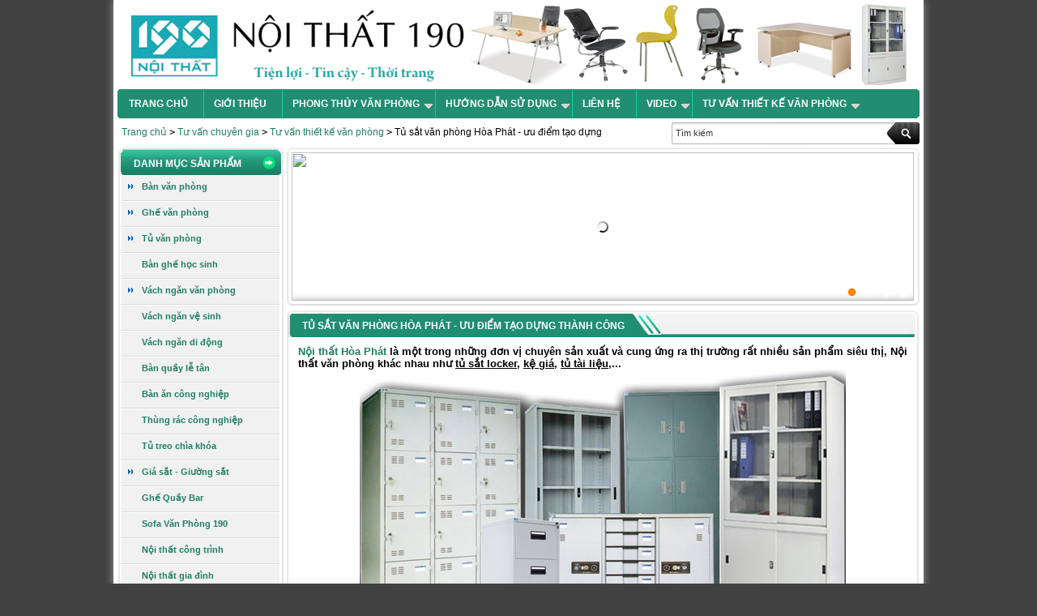

--- FILE ---
content_type: text/html; charset=utf-8
request_url: http://noithatvanphong190.com/tu-sat-van-phong-hoa-phat-uu-diem-tao-dung-thanh-cong.html
body_size: 8264
content:
<!DOCTYPE html PUBLIC "-//W3C//DTD XHTML 1.0 Transitional//EN" "http://www.w3.org/TR/xhtml1/DTD/xhtml1-transitional.dtd">
<html xmlns="http://www.w3.org/1999/xhtml">
<head>
<meta http-equiv="Content-Type" content="text/html;charset=utf-8"/>
<title>Tủ sắt văn phòng | tủ sắt Hòa Phát</title>
<meta name="description" content=""/>
<meta name="keywords" content=""/>
<link href="themes/echula/css/style.css" media="screen" rel="stylesheet" type="text/css">
<script type="text/javascript" src="themes/echula/js/jquery.js"></script>
<script type="text/javascript" src="themes/echula/js/ddsmoothmenu.js"></script>
<script type="text/javascript" src="themes/echula/js/function.js"></script>
<script type="text/javascript" src="themes/echula/images/quangcaotruot.htm"></script></head>
<body class="body"><div style="left: 213px; top: 258px; overflow: hidden; height: 0px; display: block;" class="ddshadow toplevelshadow"></div><div style="left: 263px; top: 151px; overflow: hidden; height: 0px; display: block;" class="ddshadow toplevelshadow"><div style="left: 222px; top: 0px;" class="ddshadow"></div></div>
<script src="themes/echula/js/jquery-latest.js" type="text/javascript"></script>
<script src="themes/echula/js/jcarousellite_1.js" type="text/javascript"></script>
	<script type="text/javascript" src="themes/echula/js/jquery_002.js"></script>	    
    <div class="content">
    	<div class="width_wrapper clearfix">
<div class="banner">
	<h1><a href="./" title="Nội thất 190">Nội thất 190</a></h1>
    </div>
	<div class="block_mainMenu">
		<div id="smoothmenu1" class="ddsmoothmenu">
	        <ul>
			<li><a href="./" class="start" title="Trang chủ" target="_self">Trang chủ</a></li>
			 			 <li><a href="gioi-thieu.html" >Giới thiệu</a>
             				                         </li>
             
			  			 <li><a href="phong-thuy-van-phong.html" >Phong thủy văn phòng</a>
             								<ul style="display: none; top: 36px; visibility: visible; left: 0px; width: 222px;">
											<li style="z-index: 99;">
						<a class="" href="bat-mi-7-cach-bay-tri-ban-lam-viec-hop-phong-thuy.html" title="Bật mí 7 cách bày trí bàn làm việc hợp phong thủy" target="_self">Bật mí 7 cách bày trí bàn làm việc hợp phong thủy</a>
						</li>
											<li style="z-index: 99;">
						<a class="" href="sap-xep-van-phong-hop-phong-thuy-giup-ong-chu-phat-tai.html" title="Sắp xếp văn phòng hợp phong thủy giúp ông chủ phát tài" target="_self">Sắp xếp văn phòng hợp phong thủy giúp ông chủ phát tài</a>
						</li>
											<li style="z-index: 99;">
						<a class="" href="thiet-ke-phong-lam-viec-cua-sep.html" title="Thiết kế phòng làm việc của sếp hợp phong thủy" target="_self">Thiết kế phòng làm việc của sếp hợp phong thủy</a>
						</li>
											<li style="z-index: 99;">
						<a class="" href="11-dieu-nen-biet.html" title="11 điều nên biết về phong thủy văn phòng" target="_self">11 điều nên biết về phong thủy văn phòng</a>
						</li>
											<li style="z-index: 99;">
						<a class="" href="phong-thuy-cho-quay-tiep-tan.html" title="Phong thủy cho quầy tiếp tân văn phòng" target="_self">Phong thủy cho quầy tiếp tân văn phòng</a>
						</li>
					  
					</ul>
				                         </li>
             
			  			 <li><a href="huong-dan-su-dung.html" >Hướng dẫn sử dụng</a>
             								<ul style="display: none; top: 36px; visibility: visible; left: 0px; width: 222px;">
											<li style="z-index: 99;">
						<a class="" href="than-duoc-danh-cho-dan-van-phong-ngay-tai-ban-lam-viec.html" title="Thần Dược Dành Cho Dân Văn Phòng Ngay Tại Bàn Làm Việc" target="_self">Thần Dược Dành Cho Dân Văn Phòng Ngay Tại Bàn Làm Việc</a>
						</li>
											<li style="z-index: 99;">
						<a class="" href="cay-xanh-bay-ban-lam-viec-van-phong-co-loi-ich-gi.html" title="Cây xanh bày bàn làm việc văn phòng có lợi ích gì?" target="_self">Cây xanh bày bàn làm việc văn phòng có lợi ích gì?</a>
						</li>
											<li style="z-index: 99;">
						<a class="" href="ngoi-li-tren-ghe-tai-van-phong-dang-giet-chung-ta-moi-ngay.html" title="Ngồi Lì Trên Ghế Tại Văn Phòng Đang Giết Chúng Ta Mỗi Ngày" target="_self">Ngồi Lì Trên Ghế Tại Văn Phòng Đang Giết Chúng Ta Mỗi Ngày</a>
						</li>
											<li style="z-index: 99;">
						<a class="" href="hut-may-man-voi-ban-lam-viec-van-phong-hop-phong-thuy.html" title="Hút May Mắn Với Bàn Làm Việc Văn Phòng Hợp Phong Thủy" target="_self">Hút May Mắn Với Bàn Làm Việc Văn Phòng Hợp Phong Thủy</a>
						</li>
											<li style="z-index: 99;">
						<a class="" href="lam-gi-de-giam-mo-bung-voi-ghe-van-phong.html" title="Làm Gì Để Giảm Mỡ Bụng Với Ghế Văn Phòng" target="_self">Làm Gì Để Giảm Mỡ Bụng Với Ghế Văn Phòng</a>
						</li>
											<li style="z-index: 99;">
						<a class="" href="sang-tao-cung-phong-lam-viec-tai-gia.html" title="Thỏa Sức Sáng Tạo Cùng Căn Phòng Làm Việc Tại Gia" target="_self">Thỏa Sức Sáng Tạo Cùng Căn Phòng Làm Việc Tại Gia</a>
						</li>
											<li style="z-index: 99;">
						<a class="" href="nang-cap-khong-gian-lam-viec.html" title="Nâng Cấp Không Gian Làm Việc Để Đạt Hiệu Quả Cao" target="_self">Nâng Cấp Không Gian Làm Việc Để Đạt Hiệu Quả Cao</a>
						</li>
											<li style="z-index: 99;">
						<a class="" href="nhom-ghe-xoay-van-phong-cua-noi-that-190.html" title="Nhóm ghế xoay văn phòng của Nội thất 190" target="_self">Nhóm ghế xoay văn phòng của Nội thất 190</a>
						</li>
											<li style="z-index: 99;">
						<a class="" href="van-phong-lam-viec-ket-hop-2-ban-go.html" title="Văn Phòng Làm Việc Với Sự Kết Hợp Của Hai Bàn Gỗ" target="_self">Văn Phòng Làm Việc Với Sự Kết Hợp Của Hai Bàn Gỗ</a>
						</li>
											<li style="z-index: 99;">
						<a class="" href="cach-chon-noi-that-van-phong.html" title="Cách Chọn Nội Thất Văn Phòng Phù Hợp" target="_self">Cách Chọn Nội Thất Văn Phòng Phù Hợp</a>
						</li>
					  
					</ul>
				                         </li>
             
			  			 <li><a href="lien-he.html" >Liên hệ</a>
                          </li>
             
			  			 <li><a href="video.html" >Video</a>
             								<ul style="display: none; top: 36px; visibility: visible; left: 0px; width: 222px;">
											<li style="z-index: 99;">
						<a class="" href="quang-cao-ban-hoc-sinh.html" title="Quảng cáo Bàn học sinh" target="_self">Quảng cáo Bàn học sinh</a>
						</li>
											<li style="z-index: 99;">
						<a class="" href="quang-cao-noi-that-190-vtv.html" title="Quảng cáo nội thất 190 VTV" target="_self">Quảng cáo nội thất 190 VTV</a>
						</li>
											<li style="z-index: 99;">
						<a class="" href="noi-that-190-vi-suc-khoe.html" title="Nội thất 190 vì sức khỏe" target="_self">Nội thất 190 vì sức khỏe</a>
						</li>
											<li style="z-index: 99;">
						<a class="" href="huong-dan-lap-dat-gx19.html" title="Hướng dẫn lắp đặt GX19" target="_self">Hướng dẫn lắp đặt GX19</a>
						</li>
					  
					</ul>
				                         </li>
             
			  			 <li><a href="tu-van-thiet-ke-van-phong.html" >Tư vấn thiết kế văn phòng</a>
             								<ul style="display: none; top: 36px; visibility: visible; left: 0px; width: 222px;">
											<li style="z-index: 99;">
						<a class="" href="ban-ghe-van-phong-190-ben-dep-chat-luong-gia-rr.html" title="Bàn ghế văn phòng 190 bền đẹp chất lượng, giá rẻ" target="_self">Bàn ghế văn phòng 190 bền đẹp chất lượng, giá rẻ</a>
						</li>
											<li style="z-index: 99;">
						<a class="" href="mot-vai-diem-luu-y-khi-chon-tu-locker-hoa-phat.html" title="Một vài điểm lưu ý khi chọn tủ locker Hòa Phát" target="_self">Một vài điểm lưu ý khi chọn tủ locker Hòa Phát</a>
						</li>
											<li style="z-index: 99;">
						<a class="" href="chat-luong-va-gia-thanh-ghe-phong-cho-190-co-gi-noi-bat.html" title="Chất lượng và giá thành ghế phòng chờ 190 có gì nổi bật" target="_self">Chất lượng và giá thành ghế phòng chờ 190 có gì nổi bật</a>
						</li>
											<li style="z-index: 99;">
						<a class="" href="tu-sat-van-phong-hoa-phat-uu-diem-tao-dung-thanh-cong.html" title="Tủ sắt văn phòng Hòa Phát - ưu điểm tạo dựng thành công" target="_self">Tủ sắt văn phòng Hòa Phát - ưu điểm tạo dựng thành công</a>
						</li>
											<li style="z-index: 99;">
						<a class="" href="giai-phap-lua-chon-noi-that-van-phong-chuyen-nghiep.html" title="Giải pháp lựa chọn nội thất văn phòng chuyên nghiệp" target="_self">Giải pháp lựa chọn nội thất văn phòng chuyên nghiệp</a>
						</li>
											<li style="z-index: 99;">
						<a class="" href="ban-ghe-van-phong-san-pham-tieu-bieu-2017.html" title="Bàn ghế văn phòng sản phẩm tiêu biểu 2017" target="_self">Bàn ghế văn phòng sản phẩm tiêu biểu 2017</a>
						</li>
											<li style="z-index: 99;">
						<a class="" href="suc-hut-mang-den-con-sot-ban-ghe-van-phong-gia-re.html" title="Sức hút mang đến cơn sốt bàn ghế văn phòng giá rẻ" target="_self">Sức hút mang đến cơn sốt bàn ghế văn phòng giá rẻ</a>
						</li>
											<li style="z-index: 99;">
						<a class="" href="ghe-phong-cho-tao-nen-su-khac-biet-cho-khong-gian-cong-cong.html" title="Ghế phòng chờ tạo nên sự khác biệt cho không gian công cộng" target="_self">Ghế phòng chờ tạo nên sự khác biệt cho không gian công cộng</a>
						</li>
											<li style="z-index: 99;">
						<a class="" href="su-be-bon-tai-van-phong-va-phuong-phap-giai-quyet.html" title="SỰ BỀ BỘN TẠI VẰN PHÒNG VÀ PHƯƠNG PHÁP GIẢI QUYẾT" target="_self">SỰ BỀ BỘN TẠI VẰN PHÒNG VÀ PHƯƠNG PHÁP GIẢI QUYẾT</a>
						</li>
											<li style="z-index: 99;">
						<a class="" href="giuong-tang-sat-va-ve-dep-kho-cuong.html" title="GIƯỜNG TẦNG SẮT VÀ VẺ ĐẸP KHÓ CƯỠNG" target="_self">GIƯỜNG TẦNG SẮT VÀ VẺ ĐẸP KHÓ CƯỠNG</a>
						</li>
					  
					</ul>
				                         </li>
             
			  			</ul>
	        <div class="clr"></div>
		</div>
		<script type="text/javascript">
			ddsmoothmenu.init({
				mainmenuid: "smoothmenu1",
				orientation: 'h',
				classname: 'ddsmoothmenu',
				//customtheme: ["#1c5a80", "#18374a"],
				contentsource: "container_id"
			})
		</script>
</div><ul id="breakcrumb" class="breakcrumb clearfix">
	<a href=".">Trang chủ</a> <code>&gt;</code> <a href="tu-van-chuyen-gia.html">Tư vấn chuyên gia</a> <code>&gt;</code> <a href="tu-van-thiet-ke-van-phong.html">Tư vấn thiết kế văn phòng</a> <code>&gt;</code> Tủ sắt văn phòng Hòa Phát - ưu điểm tạo dựng thành công	</ul>
<meta http-equiv="Content-Type" content="text/html; charset=utf-8" />
<div class="timkiem">
	<script language="javascript">
	function doSubmit(){	
		if (document.frmSearch.keyword.value == "Tìm kiếm") {
			document.frmSearch.keyword.focus();
			return false;
		}
		document.frmSearch.submit();
		return;
	}
	</script>
	<form name="frmSearch" action="search.php" method="post" onSubmit="doSubmit();">
		<table id="table1" style="border-collapse: collapse" border="0" cellpadding="0" cellspacing="0">
	 		<tbody><tr>
	     		<td class="searchText" width="100">
	     			<input id="keywords" autocomplete="off" name="keyword" value="Tìm kiếm" onblur="javascript:if(this.value==''){this.value='Tìm kiếm';};" onfocus="javascript:if(this.value=='Tìm kiếm'){this.value='';};" type="text">
	           	</td>
	           	<td class="searchBtn" onclick="javascript:return doSubmit(0);" onmouseover="this.className='searchBtnOn'" onmouseout="this.className='searchBtn'" width="36">&nbsp;</td>
	      	</tr>
	   	</tbody></table>
	</form>
	<script type="text/javascript">
		$('#keywords').keyup(function(event) {
			//alert($('#keywords').val());
			var key = $('#keywords').val();
			if(key.length >2){
				$('.searchProduct').load('ajax-search.php?keyword=' + encodeURIComponent(key));
				$('.searchProduct').show();
			}else{
				
				$('.searchProduct').hide();
			}
		});
		$('body').click(function(){
			$('.searchProduct').hide();
		});
	</script>
	
	<div class="searchProduct">
		</div>
</div><div class="clr"></div>			
<div class="main_content clearfix">
				<div class="left_content">
<meta http-equiv="Content-Type" content="text/html;charset=utf-8"/>
    <script src="static/js/Menu.js" type="text/javascript"></script>
<div class="block_leftMenu">
<div class="block_title">
		<span class="icon"></span>
		Danh mục sản phẩm</div>
		
      <span id="ctl00_lblMenu_left"><div class='Bao_menu_sp block_content'>
			<ul class='glossymenu' id='verticalmenu'>
							<li><h2><a href='ban-van-phong.html' title="Bàn văn phòng">Bàn văn phòng<span class='arrowdiv'></span></a></h2>
										<ul>
											<li><h3><span class='subarr'></span><a href='ban-lam-viec-chan-go.html' title="Bàn làm việc chân gỗ">Bàn làm việc chân gỗ</a></h3></li>
											<li><h3><span class='subarr'></span><a href='ban-chan-sat-190.html' title="Bàn Chân Sắt 190">Bàn Chân Sắt 190</a></h3></li>
											<li><h3><span class='subarr'></span><a href='ban-hop-van-phong.html' title="Bàn họp văn phòng">Bàn họp văn phòng</a></h3></li>
											<li><h3><span class='subarr'></span><a href='hoc-ban.html' title="Hộc bàn">Hộc bàn</a></h3></li>
											<li><h3><span class='subarr'></span><a href='ban-giam-doc.html' title="Bàn Giám Đốc">Bàn Giám Đốc</a></h3></li>
											<li><h3><span class='subarr'></span><a href='dm-3551-chan-ban.html' title="Chân bàn">Chân bàn</a></h3></li>
										</ul>
									</li>
							<li><h2><a href='ghe-van-phong.html' title="Ghế văn phòng">Ghế văn phòng<span class='arrowdiv'></span></a></h2>
										<ul>
											<li><h3><span class='subarr'></span><a href='ghe-xoay.html' title="Ghế xoay">Ghế xoay</a></h3></li>
											<li><h3><span class='subarr'></span><a href='ghe-chan-quy-ghe-hop.html' title="Ghế chân quỳ - ghế họp">Ghế chân quỳ - ghế họp</a></h3></li>
											<li><h3><span class='subarr'></span><a href='ghe-gap-190.html' title="Ghế gấp 190">Ghế gấp 190</a></h3></li>
											<li><h3><span class='subarr'></span><a href='ghe-phong-cho.html' title="Ghế phòng chờ">Ghế phòng chờ</a></h3></li>
											<li><h3><span class='subarr'></span><a href='ghe-tua-190.html' title="Ghế tựa 190">Ghế tựa 190</a></h3></li>
											<li><h3><span class='subarr'></span><a href='ghe-hoi-truong.html' title="Ghế hội trường">Ghế hội trường</a></h3></li>
											<li><h3><span class='subarr'></span><a href='ghe-nhap-khau.html' title="Ghế nhập khẩu">Ghế nhập khẩu</a></h3></li>
										</ul>
									</li>
							<li><h2><a href='tu-van-phong.html' title="Tủ văn phòng">Tủ văn phòng<span class='arrowdiv'></span></a></h2>
										<ul>
											<li><h3><span class='subarr'></span><a href='tu-go-van-phong.html' title="Tủ gỗ văn phòng">Tủ gỗ văn phòng</a></h3></li>
											<li><h3><span class='subarr'></span><a href='tu-locker.html' title="Tủ Locker">Tủ Locker</a></h3></li>
											<li><h3><span class='subarr'></span><a href='tu-sat-canh-lua.html' title="Tủ sắt cánh lùa">Tủ sắt cánh lùa</a></h3></li>
											<li><h3><span class='subarr'></span><a href='tu-sat-canh-mo.html' title="Tủ sắt cánh mở">Tủ sắt cánh mở</a></h3></li>
											<li><h3><span class='subarr'></span><a href='tu-sat-canh-go.html' title="Tủ sắt cánh gỗ">Tủ sắt cánh gỗ</a></h3></li>
											<li><h3><span class='subarr'></span><a href='tu-quan-ao.html' title="Tủ quần áo">Tủ quần áo</a></h3></li>
											<li><h3><span class='subarr'></span><a href='tu-giay.html' title="Tủ giầy">Tủ giầy</a></h3></li>
										</ul>
									</li>
							<li><h2><a href='ban-ghe-hoc-sinh.html' title="Bàn ghế học sinh">Bàn ghế học sinh<span class='arrowdiv'></span></a></h2>
									</li>
							<li><h2><a href='vach-ngan-van-phong.html' title="Vách ngăn văn phòng">Vách ngăn văn phòng<span class='arrowdiv'></span></a></h2>
										<ul>
											<li><h3><span class='subarr'></span><a href='vach-ngan-verneer.html' title="Vách ngăn Verneer">Vách ngăn Verneer</a></h3></li>
											<li><h3><span class='subarr'></span><a href='vach-ngan-van-phong-boc-ni.html' title="Vách ngăn nỉ">Vách ngăn nỉ</a></h3></li>
											<li><h3><span class='subarr'></span><a href='vach-ngan-van-phong-vinyl.html' title="Vách ngăn Vinyl">Vách ngăn Vinyl</a></h3></li>
										</ul>
									</li>
							<li><h2><a href='vach-ngan-ve-sinh.html' title="Vách ngăn vệ sinh">Vách ngăn vệ sinh<span class='arrowdiv'></span></a></h2>
									</li>
							<li><h2><a href='vach-ngan-di-dong.html' title="Vách ngăn di động">Vách ngăn di động<span class='arrowdiv'></span></a></h2>
									</li>
							<li><h2><a href='ban-quay-le-tan.html' title="Bàn quầy lễ tân">Bàn quầy lễ tân<span class='arrowdiv'></span></a></h2>
									</li>
							<li><h2><a href='ban-an-cong-nghiep.html' title="Bàn ăn công nghiệp">Bàn ăn công nghiệp<span class='arrowdiv'></span></a></h2>
									</li>
							<li><h2><a href='thung-rac-cong-nghiep.html' title="Thùng rác công nghiệp">Thùng rác công nghiệp<span class='arrowdiv'></span></a></h2>
									</li>
							<li><h2><a href='tu-treo-chia-khoa.html' title="Tủ treo chìa khóa">Tủ treo chìa khóa<span class='arrowdiv'></span></a></h2>
									</li>
							<li><h2><a href='gia-sat-giuong-sat.html' title="Giá sắt - Giường sắt">Giá sắt - Giường sắt<span class='arrowdiv'></span></a></h2>
										<ul>
											<li><h3><span class='subarr'></span><a href='gia-sat.html' title="Giá sắt">Giá sắt</a></h3></li>
											<li><h3><span class='subarr'></span><a href='giuong-sat.html' title="Giường sắt">Giường sắt</a></h3></li>
										</ul>
									</li>
							<li><h2><a href='ghe-quay-bar.html' title="Ghế Quầy Bar">Ghế Quầy Bar<span class='arrowdiv'></span></a></h2>
									</li>
							<li><h2><a href='sofa-van-phong-190.html' title="Sofa Văn Phòng 190">Sofa Văn Phòng 190<span class='arrowdiv'></span></a></h2>
									</li>
							<li><h2><a href='noi-that-cong-trinh.html' title="Nội thất công trình">Nội thất công trình<span class='arrowdiv'></span></a></h2>
									</li>
							<li><h2><a href='noi-that-gia-dinh.html' title="Nội thất gia đình">Nội thất gia đình<span class='arrowdiv'></span></a></h2>
									</li>
							</ul></div>
				<div class="block_bottom"></div>
				</span>
                   
		 </div>				
<meta http-equiv="Content-Type" content="text/html;charset=utf-8"/>
<div class="block_link">
	<div class="block_title">
		<span class="icon"></span>
		Đối tác	</div>
	<div class="block_content">
    							<p class="item"><a target="_blank" href="http://vachnganvanphong.com.vn" title="Vách ngăn văn phòng" rel="nofollow">Vách ngăn văn phòng</a></p>
                			</div>
	<div class="block_bottom"></div>
</div><meta http-equiv="Content-Type" content="text/html;charset=utf-8"/>
<div class="block_banChay">
	<div class="block_title clearfix">
		<span class="icon"></span> 
		<h3 class="title"><a href="san-pham-ban-chay.html" title="Sản phẩm bán chạy">Sản phẩm bán chạy</a></h3>
	</div>
	<div class="block_content">
		<div style="visibility: visible; overflow: hidden; position: relative; z-index: 2; left: 0px; height: 690px;" class="p_banChay">
			<ul style="margin: 0px; padding: 0px; position: relative; list-style-type: none; z-index: 1; height: 2300px; top: -1104.91px;" class="products clearfix">
						<center>
			<li style="overflow: hidden; float: none; width: 176px; height: 195px;" class="item">
					<div class="p_content_hot">
						<h4 class="p_title"><a rel="dofollow" href="ghe-gap-190-gg04b-m.html" title="Ghế gấp GG04B-M">Ghế gấp GG04B-M</a></h4>
						<div class="p_images">
							<a href="ghe-gap-190-gg04b-m.html" rel="nofollow"  title="Ghế gấp GG04B-M">
								<img class="img" src="images/201306/thumb_img/ghe-gap-190-gg04b-m_940.jpg" alt="Ghế gấp GG04B-M">							</a>
						</div>
						<div class="p_price">
							                         <p class="price">Giá: <span class="value">748.000 VNĐ</span></p>
                         						</div>
						<p class="p_detail"><a rel="nofollow" href="ghe-gap-190-gg04b-m.html" title="Ghế gấp GG04B-M" class="goc5">Xem chi tiết</a></p>
					</div>
				</li>
				</center>
							<center>
			<li style="overflow: hidden; float: none; width: 176px; height: 195px;" class="item">
					<div class="p_content_hot">
						<h4 class="p_title"><a rel="dofollow" href="ban-chan-sat-blt16ct.html" title="Bàn văn phòng BLT16CT">Bàn văn phòng BLT16CT</a></h4>
						<div class="p_images">
							<a href="ban-chan-sat-blt16ct.html" rel="nofollow"  title="Bàn văn phòng BLT16CT">
								<img class="img" src="images/201303/thumb_img/ban-luon-trai-blt16ct-noi-that-190_825.jpg" alt="Bàn văn phòng BLT16CT">							</a>
						</div>
						<div class="p_price">
							                         <p class="price">Giá: <span class="value">1.750.000 VNĐ</span></p>
                         						</div>
						<p class="p_detail"><a rel="nofollow" href="ban-chan-sat-blt16ct.html" title="Bàn văn phòng BLT16CT" class="goc5">Xem chi tiết</a></p>
					</div>
				</li>
				</center>
							<center>
			<li style="overflow: hidden; float: none; width: 176px; height: 195px;" class="item">
					<div class="p_content_hot">
						<h4 class="p_title"><a rel="dofollow" href="ghe-gap-gg231.html" title="Ghế gấp GG231">Ghế gấp GG231</a></h4>
						<div class="p_images">
							<a href="ghe-gap-gg231.html" rel="nofollow"  title="Ghế gấp GG231">
								<img class="img" src="images/202304/thumb_img/ghe-gap-gg231_1358.jpg" alt="Ghế gấp GG231">							</a>
						</div>
						<div class="p_price">
							                         <p class="price">Giá: <span class="value">1.660.000 VNĐ</span></p>
                         						</div>
						<p class="p_detail"><a rel="nofollow" href="ghe-gap-gg231.html" title="Ghế gấp GG231" class="goc5">Xem chi tiết</a></p>
					</div>
				</li>
				</center>
							<center>
			<li style="overflow: hidden; float: none; width: 176px; height: 195px;" class="item">
					<div class="p_content_hot">
						<h4 class="p_title"><a rel="dofollow" href="ghe-don-d01-s.html" title="Ghế đôn mặt nhựa D01-S">Ghế đôn mặt nhựa D01-S</a></h4>
						<div class="p_images">
							<a href="ghe-don-d01-s.html" rel="nofollow"  title="Ghế đôn mặt nhựa D01-S">
								<img class="img" src="images/201306/thumb_img/d01-s-ghe-don-mat-nhua-noi-that-190_938.jpg" alt="Ghế đôn mặt nhựa D01-S">							</a>
						</div>
						<div class="p_price">
							                         <p class="price">Giá: <span class="value">130.000 VNĐ</span></p>
                         						</div>
						<p class="p_detail"><a rel="nofollow" href="ghe-don-d01-s.html" title="Ghế đôn mặt nhựa D01-S" class="goc5">Xem chi tiết</a></p>
					</div>
				</li>
				</center>
							<center>
			<li style="overflow: hidden; float: none; width: 176px; height: 195px;" class="item">
					<div class="p_content_hot">
						<h4 class="p_title"><a rel="dofollow" href="ghe-gap-gg10.html" title="Ghế gấp GG10">Ghế gấp GG10</a></h4>
						<div class="p_images">
							<a href="ghe-gap-gg10.html" rel="nofollow"  title="Ghế gấp GG10">
								<img class="img" src="images/201303/thumb_img/gg10a_340.jpg" alt="Ghế gấp GG10">							</a>
						</div>
						<div class="p_price">
							                         <p class="price">Giá: <span class="value">394.000 VNĐ</span></p>
                         						</div>
						<p class="p_detail"><a rel="nofollow" href="ghe-gap-gg10.html" title="Ghế gấp GG10" class="goc5">Xem chi tiết</a></p>
					</div>
				</li>
				</center>
							<center>
			<li style="overflow: hidden; float: none; width: 176px; height: 195px;" class="item">
					<div class="p_content_hot">
						<h4 class="p_title"><a rel="dofollow" href="ghe-gap-gg09.html" title="Ghế gấp GG09">Ghế gấp GG09</a></h4>
						<div class="p_images">
							<a href="ghe-gap-gg09.html" rel="nofollow"  title="Ghế gấp GG09">
								<img class="img" src="images/201304/thumb_img/ghe-gap-gg09-s_339.jpg" alt="Ghế gấp GG09">							</a>
						</div>
						<div class="p_price">
							                         <p class="price">Giá: <span class="value">460.000 VNĐ</span></p>
                         						</div>
						<p class="p_detail"><a rel="nofollow" href="ghe-gap-gg09.html" title="Ghế gấp GG09" class="goc5">Xem chi tiết</a></p>
					</div>
				</li>
				</center>
											
							
			</ul>
		</div>
	</div>
	<script type="text/javascript">
	$(function() {
		$(".p_banChay").jCarouselLite({
			vertical: true,
			hoverPause:true,
			visible: 3,
			auto:2000,
			speed:1000
		});
	});
	</script>
	<div class="block_bottom"></div>
</div></div>
    			<div class="center_content">
    				<div class="c_left">
    				<div class="block_slide">
		<div class="slider-wrapper theme-default">
		<div id="slider" class="nivoSlider">
        		       		<a style="display: block;" class="nivo-imageLink" href="http://noithatvanphong190.com/ban-chan-sat-190.html"><img src="data/afficheimg/20130415xanblf.jpg" alt="Bàn làm việc chân sắt 190" ></a>
                    		       		<a style="display: block;" class="nivo-imageLink" href="http://noithatvanphong190.com/tu-sat-canh-lua.html"><img src="data/afficheimg/20130315xzoqoq.jpg" alt="Tủ sắt nội thất 190" ></a>
                    		       		<a style="display: block;" class="nivo-imageLink" href="http://noithatvanphong190.com/ghe-van-phong.html"><img src="data/afficheimg/20130415ewifnv.jpg" alt="Ghế văn phòng 190" ></a>
                    		       		<a style="display: block;" class="nivo-imageLink" href="http://noithatvanphong190.com/ghe-van-phong.html"><img src="data/afficheimg/20130415wnbgvk.jpg" alt="Ghế văn phòng 190" ></a>
                            </div>
	</div>
        
	<script type="text/javascript">
        $(window).load(function() {
            $('#slider').nivoSlider();
        });
	</script>
</div>					</div>
    				<div class="c_right">
    				
    				</div>
    				<div class="clr"></div>
    				
	
	
<div class="module_article">
	<div class="module_title clearfix">
		<span class="icon"></span>
		<h1 class="title"><a href="#" title="Danh sách bài viết">Tủ sắt văn phòng Hòa Phát - ưu điểm tạo dựng thành công</a></h1>
	</div>
	<div class="module_content">
	          <p><span style="font-size: small;"><a title="nội thất h&ograve;a ph&aacute;t" href="http://noithathoaphat.com/" target="_blank"><strong>Nội thất H&ograve;a Ph&aacute;t</strong></a> <strong>l&agrave; một trong những đơn vị chuy&ecirc;n sản xuất v&agrave; cung ứng ra thị trường rất nhiều sản phẩm si&ecirc;u thị, Nội thất văn ph&ograve;ng kh&aacute;c nhau như <span style="text-decoration: underline;">tủ sắt locker</span>, <span style="text-decoration: underline;">kệ gi&aacute;</span>, <span style="text-decoration: underline;">tủ t&agrave;i liệu</span>,...</strong></span></p>
<p><span style="font-size: small;"><strong><img class="__mce_add_custom__" style="display: block; margin-left: auto; margin-right: auto;" title="tủ sắt văn ph&ograve;ng H&ograve;a Ph&aacute;t" src="http://noithathoaphat.com/product_images/uploaded_images/tu-sat-van-phong-hoa-phat-1.jpg" alt="tủ sắt văn ph&ograve;ng H&ograve;a Ph&aacute;t" width="600" height="360" /><br /></strong></span></p>
<p><span style="font-size: small;"><a title="Tủ sắt văn ph&ograve;ng" href="http://noithathoaphat.com/categories/T%E1%BB%A6-S%E1%BA%AET-%252d-T%E1%BB%A6-T%C3%80I-LI%E1%BB%86U-/" target="_blank"><strong>Tủ sắt văn ph&ograve;ng</strong></a> được cung cấp bởi Nội thất H&ograve;a Ph&aacute;t c&oacute; thiết kế đẹp mắt, hiện đại, ph&ugrave; hợp với nhiều y&ecirc;u cầu sử dụng c&ocirc;ng cộng của kh&aacute;ch h&agrave;ng như :</span></p>
<p><span style="font-size: small;">- Tủ sắt đựng hồ sơ,t&agrave;i liệu văn ph&ograve;ng</span><br /><span style="font-size: small;"> - Tủ lưu trữ văn thư cho trường học</span><br /><span style="font-size: small;"> - Tủ locker đựng đồ cho bệnh viện</span><br /><span style="font-size: small;"> - Tủ đựng đồ c&aacute; nh&acirc;n</span></p>
<p><span style="font-size: small;"><img class="__mce_add_custom__" style="display: block; margin-left: auto; margin-right: auto;" title="tủ sắt văn ph&ograve;ng H&ograve;a Ph&aacute;t" src="http://noithathoaphat.com/product_images/uploaded_images/tu-sat-van-phong-hoa-phat-2.jpg" alt="tủ sắt văn ph&ograve;ng H&ograve;a Ph&aacute;t" width="600" height="337" /><br /></span></p>
<p><span style="font-size: small;">Sau đ&acirc;y ch&uacute;ng ta sẽ c&ugrave;ng đi t&igrave;m hiểu tại sao khi <a title="tủ sắt h&ograve;a ph&aacute;t" href="http://noithathoaphat.com/categories/T%E1%BB%A6-S%E1%BA%AET-%252d-T%E1%BB%A6-T%C3%80I-LI%E1%BB%86U-/" target="_blank"><strong>tủ sắt H&ograve;a Ph&aacute;t</strong></a> được cho l&agrave; sản phẩm tốt nhất thị trường :</span></p>
<p><span style="font-size: small;">- Th&eacute;p cấu tr&uacute;c chắc chắn</span><br /><span style="font-size: small;"> - Th&eacute;p mạ sơn tĩnh điện</span><br /><span style="font-size: small;"> - Khung kim loại h&agrave;n kh&iacute;t</span><br /><span style="font-size: small;"> - Chi tiết ngăn tầng thiết kế c&acirc;n đối</span><br /><span style="font-size: small;"> - Nhiều t&ugrave;y chọn m&agrave;u sắc </span><br /><span style="font-size: small;"> - D&acirc;y chuyền sản xuất hiện đại</span></p>
<h2><span>C&aacute;c t&iacute;nh năng ưu điểm của sản phẩm :<br /></span></h2>
<p><img class="__mce_add_custom__" style="display: block; margin-left: auto; margin-right: auto;" title="tủ sắt văn ph&ograve;ng H&ograve;a Ph&aacute;t" src="http://noithathoaphat.com/product_images/uploaded_images/tu-sat-van-phong-hoa-phat-3.jpg" alt="tủ sắt văn ph&ograve;ng H&ograve;a Ph&aacute;t" width="600" height="391" /></p>
<p><span style="font-size: small;">- Ho&agrave;n thiện bề mặt với cấu tr&uacute;c mạnh mẽ.<br /></span><span style="font-size: small;">- Nhiều m&agrave;u t&ugrave;y chọn, thiết kế mới nhất v&agrave; tuyệt vời.<br /></span><span style="font-size: small;">- Vật liệu th&acirc;n thiện với m&ocirc;i trường.<br /></span><span style="font-size: small;">- Thiết kế mới mẻ v&agrave; kh&ocirc;ng ngừng s&aacute;ng tạo.<br /></span><span style="font-size: small;">- Kỹ thuật tay nghề, kiểm so&aacute;t chất lượng nghi&ecirc;m ngặt, sản phẩm ho&agrave;n hảo, kinh nghiệm sản xuất phong ph&uacute;.</span></p>
<p><span style="font-size: small;">Ch&iacute;nh những ưu điểm tr&ecirc;n gi&uacute;p <a title="tu sat hoa phat" href="http://noithathoaphat.com/categories/T%E1%BB%A6-S%E1%BA%AET-%252d-T%E1%BB%A6-T%C3%80I-LI%E1%BB%86U-/" target="_blank"><strong>Tu sat Hoa Phat</strong></a> lu&ocirc;n đứng vững tr&ecirc;n thị thương trường cạnh tranh khốc liệt, ng&agrave;y c&agrave;ng được biết đến nhiều hơn. Nhanh tay đặt h&agrave;ng tại đơn vị <a title="noi that hoa phat" href="http://noithathoaphat.com/" target="_blank"><strong>Noi That Hoa Phat</strong></a> của ch&uacute;ng t&ocirc;i để được mức gi&aacute; ưu đ&atilde;i v&agrave; dịch vụ chăm s&oacute;c tốt nhất.</span></p>         			</div>
	<div class="module_bottom"></div>
</div>
<div class="module_article">
	<div class="module_title clearfix">
		<span class="icon"></span>
		<div class="title">Tin mới hơn</div>
	</div>
	<div class="module_content pd10">
		<ul class="articleKhac">
							<li>
				<h4><a href="chat-luong-va-gia-thanh-ghe-phong-cho-190-co-gi-noi-bat.html" title="Chất lượng và giá thành ghế phòng chờ 190 có gì nổi bật">Chất lượng và giá thành ghế phòng chờ 190 có gì nổi bật</a></h4>
			</li>
								<li>
				<h4><a href="mot-vai-diem-luu-y-khi-chon-tu-locker-hoa-phat.html" title="Một vài điểm lưu ý khi chọn tủ locker Hòa Phát">Một vài điểm lưu ý khi chọn tủ locker Hòa Phát</a></h4>
			</li>
								<li>
				<h4><a href="ban-ghe-van-phong-190-ben-dep-chat-luong-gia-rr.html" title="Bàn ghế văn phòng 190 bền đẹp chất lượng, giá rẻ">Bàn ghế văn phòng 190 bền đẹp chất lượng, giá rẻ</a></h4>
			</li>
					
				</ul>
	</div>
	<div class="module_bottom"></div>
</div>
<div class="module_article">
	<div class="module_title clearfix">
		<span class="icon"></span>
		<div class="title">Tin cũ hơn</div>
	</div>
	<div class="module_content pd10">
		<ul class="articleKhac">
							<li>
				<h4><a href="cac-nguyen-tac-thiet-ke.html" title="Các nguyên tắc mới về thiết kế văn phòng">Các nguyên tắc mới về thiết kế văn phòng</a></h4>
			</li>
								<li>
				<h4><a href="nhung-dieu-can-luu-y-khi-mua-do-noi-that-van-phong.html" title="Những điều cần lưu ý khi mua đồ nội thất văn phòng ">Những điều cần lưu ý khi mua đồ nội thất văn phòng </a></h4>
			</li>
								<li>
				<h4><a href="noi-that-van-phong-my.html" title="Nội thất văn phòng Mỹ">Nội thất văn phòng Mỹ</a></h4>
			</li>
								<li>
				<h4><a href="bao-quan-do-noi-that.html" title="Làm sao để bảo quản đồ gỗ nội thất?">Làm sao để bảo quản đồ gỗ nội thất?</a></h4>
			</li>
								<li>
				<h4><a href="thiet-ke-van-phong-thuong-hieu.html" title="Thiết kế văn phòng của thương hiệu nổi tiếng">Thiết kế văn phòng của thương hiệu nổi tiếng</a></h4>
			</li>
								<li>
				<h4><a href="van-phong-hien-dai.html" title="Thiết kế nội thất cho văn phòng hiện đại thế nào cho phù hợp">Thiết kế nội thất cho văn phòng hiện đại thế nào cho phù hợp</a></h4>
			</li>
								<li>
				<h4><a href="y-tuong-thiet-ke-van-phong.html" title="Ý tưởng thiết kế văn phòng hiện đại">Ý tưởng thiết kế văn phòng hiện đại</a></h4>
			</li>
								<li>
				<h4><a href="can-tranh-thiet-ke-noi-that.html" title="Nội thất văn phòng, những điều cần tránh khi thiết kế">Nội thất văn phòng, những điều cần tránh khi thiết kế</a></h4>
			</li>
					
				</ul>
	</div>
	<div class="module_bottom"></div>
</div>
</div>
            </div>
   <meta http-equiv="Content-Type" content="text/html;charset=utf-8"/>
<div class="block_adsDoiTac">
	<div class="block_top"></div>
		<div class="block_content">
                                <a href="https://noithattheone.net" target="_blank" title="Nội thất 190">
            	<img src="data/afficheimg/1643194336502083815.jpg" alt="Nội thất 190">
            </a>
                                              <a href="http://noithatfami.vn" target="_blank" title="Nội thất Fami">
            	<img src="data/afficheimg/1356425780117665236.jpg" alt="Nội thất Fami">
            </a>
                                              <a href="https://hoaphat.net" target="_blank" title="Nội thất Hòa Phát">
            	<img src="data/afficheimg/1363291167630582607.jpg" alt="Nội thất Hòa Phát">
            </a>
                                              <a href="https://plus.google.com/100458622943760110783" target="_blank" title="Google+">
            	<img src="data/afficheimg/1403292276131285614.jpg" alt="Google+">
            </a>
                      					
					</div>
	<div class="block_bottom"></div>
</div> 		
  <div class="block_footer">
	<div class="block_top"></div>
    <div class="block_content">
	   <table>
	   <tr>
	   <td width="220px;" valign="top" style="padding-left:20px;line-height:1.5">
	
	<a href="lien-he.html"> <strong>Liên hệ mua hàng</strong></a>  <br />
	
</td>
<td width="220px;" valign="top" style="padding-left:20px;line-height:1.5">
</td>	    <td width="220px;" style="padding-left:20px;line-height:1.5" valign="top">
	   <strong><font color="red" style="text-transform:uppercase">Nội thất 190 </font></strong>
	   <br />   
				<p><font color="#f60"><b>Khu vực Miền Bắc</b></font></p>
				<p>Số 18 Nguyễn Bồ, Thanh Trì, Hà Nội</p>
				<p class="ddd">Mobile:<a href="tel:0934534777">0934.534.777</a> - <a href="tel:0948029111">0948.029.111</a></p>
	   </td>
</tr></table>
 
	   </div>
      
    <div class="block_bottom"></div>
</div>
<script>
  (function(i,s,o,g,r,a,m){i['GoogleAnalyticsObject']=r;i[r]=i[r]||function(){
  (i[r].q=i[r].q||[]).push(arguments)},i[r].l=1*new Date();a=s.createElement(o),
  m=s.getElementsByTagName(o)[0];a.async=1;a.src=g;m.parentNode.insertBefore(a,m)
  })(window,document,'script','https://www.google-analytics.com/analytics.js','ga');
  ga('create', 'UA-86186158-1', 'auto');
  ga('send', 'pageview');
</script>    
 	</div>
    </div>
</body></html>

--- FILE ---
content_type: text/html; charset=utf-8
request_url: http://noithatvanphong190.com/themes/echula/images/quangcaotruot.htm
body_size: 4847
content:
<!DOCTYPE html PUBLIC "-//W3C//DTD XHTML 1.0 Transitional//EN" "http://www.w3.org/TR/xhtml1/DTD/xhtml1-transitional.dtd">
<html xmlns="http://www.w3.org/1999/xhtml">
<head>
<meta http-equiv="Content-Type" content="text/html;charset=utf-8"/>
<title>Nội thất văn phòng 190 | Bàn ghế văn phòng cao cấp  > Thông báo</title>

<link type="image/x-icon" href="favicon.ico" rel="shortcut icon" />
<link type="text/css" href="static/css/style.css" rel="stylesheet" />
<!--[if lt IE 8]><link href="static/css/ie.css" rel="stylesheet" type="text/css"/><![endif]-->
<link rel="alternate" type="application/rss+xml" title="RSS|Nội thất văn phòng 190 | Bàn ghế văn phòng cao cấp  > Thông báo" href=""/><link type="text/css" href="static/css/share_this.css" rel="stylesheet" /><link href="themes/echula/css/style.css" media="screen" rel="stylesheet" type="text/css">
<script type="text/javascript" src="themes/echula/js/jquery.js"></script>
<script type="text/javascript" src="themes/echula/js/ddsmoothmenu.js"></script>
</head>
<body class="body">
<div class="content">
    	<div class="width_wrapper clearfix">
    	
<div class="banner">
	<h1><a href="./" title="Nội thất 190">Nội thất 190</a></h1>
    </div>
	<div class="block_mainMenu">
		<div id="smoothmenu1" class="ddsmoothmenu">
	        <ul>
			<li><a href="./" class="start" title="Trang chủ" target="_self">Trang chủ</a></li>
			 			 <li><a href="gioi-thieu.html" >Giới thiệu</a>
             				                         </li>
             
			  			 <li><a href="phong-thuy-van-phong.html" >Phong thủy văn phòng</a>
             								<ul style="display: none; top: 36px; visibility: visible; left: 0px; width: 222px;">
											<li style="z-index: 99;">
						<a class="" href="bat-mi-7-cach-bay-tri-ban-lam-viec-hop-phong-thuy.html" title="Bật mí 7 cách bày trí bàn làm việc hợp phong thủy" target="_self">Bật mí 7 cách bày trí bàn làm việc hợp phong thủy</a>
						</li>
											<li style="z-index: 99;">
						<a class="" href="sap-xep-van-phong-hop-phong-thuy-giup-ong-chu-phat-tai.html" title="Sắp xếp văn phòng hợp phong thủy giúp ông chủ phát tài" target="_self">Sắp xếp văn phòng hợp phong thủy giúp ông chủ phát tài</a>
						</li>
											<li style="z-index: 99;">
						<a class="" href="thiet-ke-phong-lam-viec-cua-sep.html" title="Thiết kế phòng làm việc của sếp hợp phong thủy" target="_self">Thiết kế phòng làm việc của sếp hợp phong thủy</a>
						</li>
											<li style="z-index: 99;">
						<a class="" href="11-dieu-nen-biet.html" title="11 điều nên biết về phong thủy văn phòng" target="_self">11 điều nên biết về phong thủy văn phòng</a>
						</li>
											<li style="z-index: 99;">
						<a class="" href="phong-thuy-cho-quay-tiep-tan.html" title="Phong thủy cho quầy tiếp tân văn phòng" target="_self">Phong thủy cho quầy tiếp tân văn phòng</a>
						</li>
					  
					</ul>
				                         </li>
             
			  			 <li><a href="huong-dan-su-dung.html" >Hướng dẫn sử dụng</a>
             								<ul style="display: none; top: 36px; visibility: visible; left: 0px; width: 222px;">
											<li style="z-index: 99;">
						<a class="" href="than-duoc-danh-cho-dan-van-phong-ngay-tai-ban-lam-viec.html" title="Thần Dược Dành Cho Dân Văn Phòng Ngay Tại Bàn Làm Việc" target="_self">Thần Dược Dành Cho Dân Văn Phòng Ngay Tại Bàn Làm Việc</a>
						</li>
											<li style="z-index: 99;">
						<a class="" href="cay-xanh-bay-ban-lam-viec-van-phong-co-loi-ich-gi.html" title="Cây xanh bày bàn làm việc văn phòng có lợi ích gì?" target="_self">Cây xanh bày bàn làm việc văn phòng có lợi ích gì?</a>
						</li>
											<li style="z-index: 99;">
						<a class="" href="ngoi-li-tren-ghe-tai-van-phong-dang-giet-chung-ta-moi-ngay.html" title="Ngồi Lì Trên Ghế Tại Văn Phòng Đang Giết Chúng Ta Mỗi Ngày" target="_self">Ngồi Lì Trên Ghế Tại Văn Phòng Đang Giết Chúng Ta Mỗi Ngày</a>
						</li>
											<li style="z-index: 99;">
						<a class="" href="hut-may-man-voi-ban-lam-viec-van-phong-hop-phong-thuy.html" title="Hút May Mắn Với Bàn Làm Việc Văn Phòng Hợp Phong Thủy" target="_self">Hút May Mắn Với Bàn Làm Việc Văn Phòng Hợp Phong Thủy</a>
						</li>
											<li style="z-index: 99;">
						<a class="" href="lam-gi-de-giam-mo-bung-voi-ghe-van-phong.html" title="Làm Gì Để Giảm Mỡ Bụng Với Ghế Văn Phòng" target="_self">Làm Gì Để Giảm Mỡ Bụng Với Ghế Văn Phòng</a>
						</li>
											<li style="z-index: 99;">
						<a class="" href="sang-tao-cung-phong-lam-viec-tai-gia.html" title="Thỏa Sức Sáng Tạo Cùng Căn Phòng Làm Việc Tại Gia" target="_self">Thỏa Sức Sáng Tạo Cùng Căn Phòng Làm Việc Tại Gia</a>
						</li>
											<li style="z-index: 99;">
						<a class="" href="nang-cap-khong-gian-lam-viec.html" title="Nâng Cấp Không Gian Làm Việc Để Đạt Hiệu Quả Cao" target="_self">Nâng Cấp Không Gian Làm Việc Để Đạt Hiệu Quả Cao</a>
						</li>
											<li style="z-index: 99;">
						<a class="" href="nhom-ghe-xoay-van-phong-cua-noi-that-190.html" title="Nhóm ghế xoay văn phòng của Nội thất 190" target="_self">Nhóm ghế xoay văn phòng của Nội thất 190</a>
						</li>
											<li style="z-index: 99;">
						<a class="" href="van-phong-lam-viec-ket-hop-2-ban-go.html" title="Văn Phòng Làm Việc Với Sự Kết Hợp Của Hai Bàn Gỗ" target="_self">Văn Phòng Làm Việc Với Sự Kết Hợp Của Hai Bàn Gỗ</a>
						</li>
											<li style="z-index: 99;">
						<a class="" href="cach-chon-noi-that-van-phong.html" title="Cách Chọn Nội Thất Văn Phòng Phù Hợp" target="_self">Cách Chọn Nội Thất Văn Phòng Phù Hợp</a>
						</li>
					  
					</ul>
				                         </li>
             
			  			 <li><a href="lien-he.html" >Liên hệ</a>
                          </li>
             
			  			 <li><a href="video.html" >Video</a>
             								<ul style="display: none; top: 36px; visibility: visible; left: 0px; width: 222px;">
											<li style="z-index: 99;">
						<a class="" href="quang-cao-ban-hoc-sinh.html" title="Quảng cáo Bàn học sinh" target="_self">Quảng cáo Bàn học sinh</a>
						</li>
											<li style="z-index: 99;">
						<a class="" href="quang-cao-noi-that-190-vtv.html" title="Quảng cáo nội thất 190 VTV" target="_self">Quảng cáo nội thất 190 VTV</a>
						</li>
											<li style="z-index: 99;">
						<a class="" href="noi-that-190-vi-suc-khoe.html" title="Nội thất 190 vì sức khỏe" target="_self">Nội thất 190 vì sức khỏe</a>
						</li>
											<li style="z-index: 99;">
						<a class="" href="huong-dan-lap-dat-gx19.html" title="Hướng dẫn lắp đặt GX19" target="_self">Hướng dẫn lắp đặt GX19</a>
						</li>
					  
					</ul>
				                         </li>
             
			  			 <li><a href="tu-van-thiet-ke-van-phong.html" >Tư vấn thiết kế văn phòng</a>
             								<ul style="display: none; top: 36px; visibility: visible; left: 0px; width: 222px;">
											<li style="z-index: 99;">
						<a class="" href="ban-ghe-van-phong-190-ben-dep-chat-luong-gia-rr.html" title="Bàn ghế văn phòng 190 bền đẹp chất lượng, giá rẻ" target="_self">Bàn ghế văn phòng 190 bền đẹp chất lượng, giá rẻ</a>
						</li>
											<li style="z-index: 99;">
						<a class="" href="mot-vai-diem-luu-y-khi-chon-tu-locker-hoa-phat.html" title="Một vài điểm lưu ý khi chọn tủ locker Hòa Phát" target="_self">Một vài điểm lưu ý khi chọn tủ locker Hòa Phát</a>
						</li>
											<li style="z-index: 99;">
						<a class="" href="chat-luong-va-gia-thanh-ghe-phong-cho-190-co-gi-noi-bat.html" title="Chất lượng và giá thành ghế phòng chờ 190 có gì nổi bật" target="_self">Chất lượng và giá thành ghế phòng chờ 190 có gì nổi bật</a>
						</li>
											<li style="z-index: 99;">
						<a class="" href="tu-sat-van-phong-hoa-phat-uu-diem-tao-dung-thanh-cong.html" title="Tủ sắt văn phòng Hòa Phát - ưu điểm tạo dựng thành công" target="_self">Tủ sắt văn phòng Hòa Phát - ưu điểm tạo dựng thành công</a>
						</li>
											<li style="z-index: 99;">
						<a class="" href="giai-phap-lua-chon-noi-that-van-phong-chuyen-nghiep.html" title="Giải pháp lựa chọn nội thất văn phòng chuyên nghiệp" target="_self">Giải pháp lựa chọn nội thất văn phòng chuyên nghiệp</a>
						</li>
											<li style="z-index: 99;">
						<a class="" href="ban-ghe-van-phong-san-pham-tieu-bieu-2017.html" title="Bàn ghế văn phòng sản phẩm tiêu biểu 2017" target="_self">Bàn ghế văn phòng sản phẩm tiêu biểu 2017</a>
						</li>
											<li style="z-index: 99;">
						<a class="" href="suc-hut-mang-den-con-sot-ban-ghe-van-phong-gia-re.html" title="Sức hút mang đến cơn sốt bàn ghế văn phòng giá rẻ" target="_self">Sức hút mang đến cơn sốt bàn ghế văn phòng giá rẻ</a>
						</li>
											<li style="z-index: 99;">
						<a class="" href="ghe-phong-cho-tao-nen-su-khac-biet-cho-khong-gian-cong-cong.html" title="Ghế phòng chờ tạo nên sự khác biệt cho không gian công cộng" target="_self">Ghế phòng chờ tạo nên sự khác biệt cho không gian công cộng</a>
						</li>
											<li style="z-index: 99;">
						<a class="" href="su-be-bon-tai-van-phong-va-phuong-phap-giai-quyet.html" title="SỰ BỀ BỘN TẠI VẰN PHÒNG VÀ PHƯƠNG PHÁP GIẢI QUYẾT" target="_self">SỰ BỀ BỘN TẠI VẰN PHÒNG VÀ PHƯƠNG PHÁP GIẢI QUYẾT</a>
						</li>
											<li style="z-index: 99;">
						<a class="" href="giuong-tang-sat-va-ve-dep-kho-cuong.html" title="GIƯỜNG TẦNG SẮT VÀ VẺ ĐẸP KHÓ CƯỠNG" target="_self">GIƯỜNG TẦNG SẮT VÀ VẺ ĐẸP KHÓ CƯỠNG</a>
						</li>
					  
					</ul>
				                         </li>
             
			  			</ul>
	        <div class="clr"></div>
		</div>
		<script type="text/javascript">
			ddsmoothmenu.init({
				mainmenuid: "smoothmenu1",
				orientation: 'h',
				classname: 'ddsmoothmenu',
				//customtheme: ["#1c5a80", "#18374a"],
				contentsource: "container_id"
			})
		</script>

</div>	<ul id="breakcrumb" class="breakcrumb clearfix">
	<a href=".">Trang chủ</a> <code>&gt;</code> Thông báo	</ul>
<meta http-equiv="Content-Type" content="text/html; charset=utf-8" />

<div class="timkiem">
	<script language="javascript">
	function doSubmit(){	
		if (document.frmSearch.keyword.value == "Tìm kiếm") {
			document.frmSearch.keyword.focus();
			return false;
		}
		document.frmSearch.submit();
		return;
	}
	</script>
	<form name="frmSearch" action="search.php" method="post" onSubmit="doSubmit();">
		<table id="table1" style="border-collapse: collapse" border="0" cellpadding="0" cellspacing="0">
	 		<tbody><tr>
	     		<td class="searchText" width="100">
	     			<input id="keywords" autocomplete="off" name="keyword" value="Tìm kiếm" onblur="javascript:if(this.value==''){this.value='Tìm kiếm';};" onfocus="javascript:if(this.value=='Tìm kiếm'){this.value='';};" type="text">
	           	</td>
	           	<td class="searchBtn" onclick="javascript:return doSubmit(0);" onmouseover="this.className='searchBtnOn'" onmouseout="this.className='searchBtn'" width="36">&nbsp;</td>
	      	</tr>
	   	</tbody></table>
	</form>
	<script type="text/javascript">
		$('#keywords').keyup(function(event) {
			//alert($('#keywords').val());
			var key = $('#keywords').val();
			if(key.length >2){
				$('.searchProduct').load('ajax-search.php?keyword=' + encodeURIComponent(key));
				$('.searchProduct').show();
			}else{
				
				$('.searchProduct').hide();
			}
		});
		$('body').click(function(){
			$('.searchProduct').hide();
		});
	</script>
	
	<div class="searchProduct">
		</div>
</div>
<div class="clr"></div>	
	<div class="box thin_box full_box legend_box">
		<div class="hd"><h3></h3><div class="extra"></div></div>
		<div class="bd">
			<div class="legend"></div>
			<dl class="message_wrapper message_info">
				<dt class="title">Trang này không tồn tại trong hệ thống của Nội thất 190<br>Xin kiểm tra lại địa chỉ liên kết hoặc bấm vào liên kết bên dưới để quay lại trang chủ</dt>
				<dd>
										<p>
										<a href="./" class="button"><span>Trở về trang chủ</span></a>
										</p>
									</dd>
			</dl>
		</div>
	</div>
<div class="block_footer">
	<div class="block_top"></div>
    <div class="block_content">
	   <table>
	   <tr>
	   <td width="220px;" valign="top" style="padding-left:20px;line-height:1.5">
	
	<a href="lien-he.html"> <strong>Liên hệ mua hàng</strong></a>  <br />
	
</td>
<td width="220px;" valign="top" style="padding-left:20px;line-height:1.5">
</td>	    <td width="220px;" style="padding-left:20px;line-height:1.5" valign="top">
	   <strong><font color="red" style="text-transform:uppercase">Nội thất 190 </font></strong>
	   <br />   
				<p><font color="#f60"><b>Khu vực Miền Bắc</b></font></p>
				<p>Số 18 Nguyễn Bồ, Thanh Trì, Hà Nội</p>
				<p class="ddd">Mobile:<a href="tel:0934534777">0934.534.777</a> - <a href="tel:0948029111">0948.029.111</a></p>
	   </td>
</tr></table>
 
	   </div>
      
    <div class="block_bottom"></div>
</div>
<script>
  (function(i,s,o,g,r,a,m){i['GoogleAnalyticsObject']=r;i[r]=i[r]||function(){
  (i[r].q=i[r].q||[]).push(arguments)},i[r].l=1*new Date();a=s.createElement(o),
  m=s.getElementsByTagName(o)[0];a.async=1;a.src=g;m.parentNode.insertBefore(a,m)
  })(window,document,'script','https://www.google-analytics.com/analytics.js','ga');

  ga('create', 'UA-86186158-1', 'auto');
  ga('send', 'pageview');

</script>
<!--<script type="text/javascript" src="http://ajax.googleapis.com/ajax/libs/jquery/1.4.2/jquery.min.js"></script>-->
<script type="text/javascript" src="static/js/jquery.js"></script>
<script type="text/javascript" src="static/js/plugins.js"></script>
<script type="text/javascript" src="static/js/lang.js"></script>
<script type="text/javascript" src="static/js/global.js"></script>
<script type="text/javascript" src="static/js/init.js"></script>
<script type="text/javascript" src="static/fancybox/jquery.mousewheel-3.0.4.pack.js"></script>
<script type="text/javascript" src="static/fancybox/jquery.fancybox-1.3.4.pack.js"></script>
<link rel="stylesheet" type="text/css" href="static/fancybox/jquery.fancybox-1.3.4.css" media="screen" />
<script type="text/javascript">var goods_popup_menu_enabled = true;</script><script type="text/javascript">
var order_input = $('#order_query input[name="order_sn"]');
var vote_form = $('#vote form');
var subscription_email = $('#subscription input[name="email"]');
$(document).ready(function() {
	$('.slider').Slidiy();
	$('.col_main .goods_list').append(loader);
	$('.selector a').click(function() {
		$(this).addClass('current').siblings().removeClass('current');
		$(this).parents('.box').find('.loader').css({visibility:'visible'}).fadeTo(0, 1000);
	});
	$('.col_main .selector').css({visibility:'visible'}).hoverscroll({
				width: ($('html.wide').length > 0)?790:550,
				height: 31
	});

	$('#order_query').append(loader).append(result);
	order_input.tipsy({
		trigger:'manual',gravity:'s',fade: true
	}).focusout(function() {
		$(this).tipsy('hide');
	}).keypress(function() {
		$(this).tipsy('hide');
	});
	$('#order_query input[type="button"]').click(function() {
		orderQuery();
	});

	$('#vote').append(loader).append(result);
	vote_form.tipsy({
		trigger:'manual',gravity:'s',fade: true
	}).focusout(function() {
		$(this).tipsy('hide');
	});
	$('#vote input[name="option_id"]').change(function() {
		vote_form.tipsy('hide');
	});

	$('#subscription').append(loader).append(result);
	subscription_email.tipsy({
		trigger:'manual',gravity:'s',fade: true
	}).focusout(function() {
		$(this).tipsy('hide');
	}).keypress(function() {
		$(this).tipsy('hide');
	});
});
</script>

</div></div>
</body>
</html>

--- FILE ---
content_type: text/css
request_url: http://noithatvanphong190.com/themes/echula/css/style.css
body_size: 11919
content:
@charset "utf-8";

/* System */
body,p,table,tr,td,dt,dl,form,h1,h2,h3,h4,h5,h6,h7{ margin:0; padding:0; font-family: Arial, Helvetica, sans-serif; font-size:12px;}
a, a:link, a:visited {color: #1f7e63;text-decoration:none;}
a:hover, a:active, a:focus{color:#333333;}
img{ border:0 none;}
table{ border-collapse:collapse;}
.readmore{ float: right; margin-top:10px; text-align: center;}
.readmore a{color: #ff7800 !important;background:url(../images/icon_2.png) no-repeat right; display: block;padding: 3px 13px 3px;}
.readmore a:hover{color: #77818a !important;background:url(../images/icon_1.png) no-repeat right;}

/*----------errors------------*/
#errors{border: solid 1px #ff8383;padding: 7px;background-color: #ffcaca;font-size: 12px;margin-bottom: 5px;color: #f00000;line-height: 150%;}
#errors ul{padding: 0px;margin: 0px;}
#errors li{list-style-position:inside;}


/* Content */
.body{ background: #414141;}/*url("../images/bg.jpg")*/
.content{}
.content .main_content{ padding-top: 4px;position: relative;}
.container_content_center{ width: 100%;}
.left_content{ width:206px; vertical-align: top; float: left;}
.center_content{width: 782px; float: right;}
.center_content .c_left{width: 572px; float: left;}
.center_content .c_right{width: 206px; float: right;}
.right_content{ width:242px; float: right;}
.content{ overflow: hidden; position: relative;}

/* Paging */
#paging{text-align: right;padding: 10px;}
#paging a{margin: 0px 2px;display: inline-block; font-size: 12px;padding: 0 7px; color: #09699b; border: 1px solid #69bced; height: 22px;line-height: 22px;}
#paging a:hover{border: 1px solid #ff7800;}
#paging .active{margin: 0px 2px;display: inline-block; font-size: 12px;padding: 0 7px; height: 22px;line-height: 22px;color: #ff7800;border: 1px solid #ff7800;}

/* Module Article */
.module_article{margin-top: 5px; position: relative;}
.module_article .module_title{ background:url(../images/bg-title-c.jpg) no-repeat bottom center; height:33px; position:relative; text-transform:uppercase; color:#FFF; font-weight:bold;padding-left: 20px; overflow: hidden;}
.module_article .module_title .title{ background:url(../images/bg-title.jpg) no-repeat bottom right; height:33px; float: left;line-height: 38px; overflow: hidden; padding-right: 45px;}
.module_article .module_title .title a{color: #FFF;}
.module_article .module_title .icon{}
.module_article .module_content{padding:10px 15px; background: url("../images/content-c.jpg") repeat-y center top;}
.module_article .module_bottom{ background:url(../images/bottom-c.jpg) no-repeat center top; height:10px;}
.module_article .line180 img{ max-width: 100% !important; height: auto !important;}
.module_article .line180 table td{border-color: #666; padding: 3px;}

.module_article .item{ padding: 5px 0; border-bottom: 1px solid #EDEDED; margin-bottom: 5px;}
.module_article .item .img{ width: 140px;border: 1px solid #CCC; float: left; margin-right: 8px; padding: 2px;}
.module_article .item .desc{}
.module_article .item .desc .title{ padding-bottom: 5px;}
.module_article .item .desc .title a{}
.module_article .item .desc div{ line-height: 18px; color: #3c3c3c;}

.module_article .articleKhac{ margin: 0; padding: 0; list-style: none;}
.module_article .articleKhac li{background: url(../images/icon_6.png) no-repeat left; padding: 3px 10px;}

.block_comment_news{ border-top: 1px solid #98a289; padding: 10px 0; position: relative;}
.block_comment_news .name{ width: 300px; border: 1px solid #adadad; padding: 5px 3px; margin-bottom: 10px;}
.block_comment_news .email{ width: 300px; border: 1px solid #adadad; padding: 5px 3px; margin-bottom: 10px;}
.block_comment_news p{ color: #53574e; padding-top: 5px; padding-bottom: 3px; font-size: 16px; font-weight: bold;}
.block_comment_news .content{width: 98%; height: 140px; padding: 3px; border: 1px solid #adadad;}
.block_comment_news .btnSend img{ margin-top: 3px;}
.block_comment_news .loading{ background: url(../images/loading.gif) no-repeat center center #FFF; position: absolute; top: 48%; left: 48%; width: 50px; height: 50px; display: none;}

/* Module Shop */
.module_shop{}
.module_shop .module_title{ background:url(../images/bg-title-c.jpg) no-repeat bottom center; height:33px; position:relative; text-transform:uppercase; color:#FFF; font-weight:bold;padding-left: 20px; overflow: hidden;}
.module_shop .module_title .title{ background:url(../images/bg-title.jpg) no-repeat bottom right; height:33px; float: left;line-height: 38px; overflow: hidden; padding-right: 45px;}
.module_shop .module_title .title a{color: #FFF;}
.module_shop .module_title .icon{}
.module_shop .module_content{padding-left:10px;padding-right:10px;padding-top:10px; background: url("../images/content-c.jpg") repeat-y center top;}
.module_shop .module_bottom{ background:url(../images/bottom-c.jpg) no-repeat center top; height:10px;}
.module_shop .detail_image{ width: 300px; float: left;}
.module_shop .detail_image .image{padding: 5px; border: 1px solid #f3f3f3;text-align: center;}
.module_shop .detail_image img{ max-width: 290px; max-height: 290px;}
.module_shop .detail_image ul#thumblist{display:block; margin:0; padding:0; line-height:none;}
.module_shop .detail_image ul#thumblist li{float:left;margin-right:2px;margin-bottom:2px;list-style:none;}
.module_shop .detail_image ul#thumblist li a{display:block;border:1px solid #CCC;}
.module_shop .detail_image ul#thumblist li a.zoomThumbActive{border:1px solid #069;}
.module_shop .detail_image ul#thumblist img{height:70px;width: auto;}

.module_shop .detail_info { width: 450px; float: right; color: #333;}
.module_shop .detail_info .left{ float: left; width: 290px;}
.module_shop .detail_info .right{ float: right; width: 145px;}
.module_shop .detail_info .title2{padding-bottom: 8px; font-size: 14px;}
.module_shop .detail_info .price{ color: red; font-size: 16px; font-weight: bold; padding-bottom: 10px;}
.module_shop .detail_info .price1{ color: #666; font-size: 14px; text-decoration: line-through; margin-right: 10px;}
.module_shop .detail_info .showvat{ color: #666; font-size: 11px; padding-bottom: 5px; font-style: italic;}
.module_shop .detail_info .baohanh{ padding-bottom: 5px;}
.module_shop .detail_info .vanchuyen{ padding-bottom: 5px;}
.module_shop .detail_info .code{ padding-bottom: 5px; font-weight: bold; color: #238d9a;}
.module_shop .detail_info .khuyenmai{ margin-bottom: 5px; padding: 10px; background: #EFEFEF; color: #333;border: 1px solid #CCCCCC; line-height: 18px;}
.module_shop .detail_info .synopsis{ margin-bottom: 5px; padding: 10px; background: #EFEFEF; color: #333;border: 1px solid #CCCCCC; line-height: 18px;}
.module_shop .detail_info .tinhtrang{ margin: 10px 0 10px; /*color: #238D9A;*/ font-weight: bold;}
.module_shop .detail_info .addcart{ margin-bottom: 10px;}
.module_shop .detail_info .addcart a{ background:url(../images/add-cart.jpg) no-repeat top; padding: 4px 9px 4px 27px; color: #c4400f; font-weight: bold; display: inline-block;font-size: 11px;text-transform: uppercase;}
.module_shop .detail_info .addcart a:hover{ color: #ff0000;}
.module_shop .detail_info .functions{ padding-top: 10px; overflow: hidden;}
.module_shop .detail_info .functions .function_like{ margin-bottom: 5px;}
.module_shop .detail_info .functions .function_share{ padding: 5px 0; border-top: 1px solid #CCC; border-bottom: 1px solid #CCC;}
.module_shop .product_content{ margin: 20px 0;}
.module_shop .tab_description{ line-height: 18px;}
.module_shop .tab_description .tabs-nav{ margin: 0; padding: 0; list-style: none; border-bottom: 1px solid #CCC;}
.module_shop .tab_description .tabs-nav li{ float: left;}
.module_shop .tab_description .tabs-nav li a{ padding: 5px 20px;background: url("../images/tab_bgr2.gif") no-repeat 0 0; margin-right: 5px; display: inline-block; font-weight: bold;}
.module_shop .tab_description .tabs-nav li a:hover{background: url("../images/tab_bgr1.gif") no-repeat 0 0; color: #333;}
.module_shop .tab_description .tabs-nav li a.selected{background: url("../images/tab_bgr1.gif") no-repeat 0 0; color: #333;}
.module_shop .tab_description .tabs{ display: none;padding: 10px 0;}
.module_shop .tab_description .tabs table{ max-width: 100% !important;}
.module_shop .tab_description .tabs table td{ max-width: 100% !important; border-collapse: collapse; border-color: #666; padding: 3px;}
.module_shop a.viewThem {background: url("../images/bg_xemthem.jpg") no-repeat scroll left top;color: #333399;display: block;float: left;font-size: 11px;height: 23px;line-height: 23px;margin-left: 3px;text-align: center;width: 82px; margin-top: 4px;}
.module_shop a.viewThem:hover{text-decoration: underline;}
.module_shop .product_detail{padding: 10px; border: 1px solid #aa4c5e;  overflow:hidden}

.searchProduct{display: none; position: absolute;top: 32px; right: 0;z-index: 1000;}
.searchProduct .s_content{background: #fefefe; border: 1px solid #CCC; width: 500px; max-height: 400px; overflow: auto;}
.searchProduct .s_content .image{width: 30px;}
.searchProduct .s_content .image img{width: 30px;}
.searchProduct .s_content td{padding: 5px;}
.searchProduct .s_content .item{border-bottom: 1px dotted #CCC;}
.searchProduct .s_content .title{width: 340px;}
.searchProduct .s_content .price{color: #ff0000;}
.searchProduct .s_content .price_old{color: #666;text-decoration: line-through;}

.cartDetail table{ border-collapse: collapse; width: 100%;}
.cartDetail table td{ border: 1px solid;border-color: #CCC; padding: 3px;}
.cartDetail table .title{}
.cartDetail table .title td{  text-align: center; font-weight: bold; color: #0785ad;}
.cartDetail .price{ color: #ff0000; font-weight: bold;}
.cartDetail-order table{ border-collapse: collapse; width: 100%;}
.cartDetail-order table td{ padding: 3px;}
.cartDetail-order table .title{}
.cartDetail-order table .title td{  text-align: center; font-weight: bold; color: #0785ad;}

/* Module Contact */
.module_contact{ padding: 10px;}
.module_contact .module_title{position:relative; color:#0072BC;text-transform: uppercase; padding: 5px 0 10px;}
.module_contact .module_title .title{ font-size: 24px; font-weight:normal;}
.module_contact .module_title .title a{}
.module_contact .module_title .viewall{ position:absolute; top:9px; right:5px; font-weight:bold; background:url(../images/icon_7.png) no-repeat right; padding-right: 15px;}
.module_contact .module_title .viewall a{color: #333;}
.module_contact .module_title .viewall a:hover{color: #850000;}
.module_contact .module_title .icon{}
.module_contact .module_content{}
.module_contact .module_bottom{}
.module_contact .tblContact{width: 98%;}
.module_contact .tblContact td{ padding: 3px;}
.module_contact .tblContact .txtlong{ border: 1px solid #BEBEBE; width: 250px; color: #000; padding: 4px;}
.module_contact .tblContact .txtshort{ border: 1px solid #BEBEBE; width: 100px; color: #000; padding: 4px;}
.module_contact .tblContact textarea{ border: 1px solid #BEBEBE; width: 500px; color: #000; padding: 4px;font-family: sans-serif; font-size: 12px;}
.module_contact .tblContact .red{ color: #ff0000; padding-left: 5px;}
.module_contact .info{ color: #666;}
.module_contact .tblContact .btnSub{background: url("../images/bg-cart.png") no-repeat top; border: none; color: #FFF; font-weight: bold;height: 21px;padding-bottom: 2px; width: 70px; margin-top: 5px;}
.module_contact .tblContact .btnSub:hover{cursor: pointer; color: #9c0001;}

/* Module Gallery */
.module_gallery{ margin-bottom:10px;}
.module_gallery .module_title{background:url("../images/bg-title.jpg") repeat-x; height:29px; line-height:30px; position:relative; color:#FFF; font-weight:bold; padding-left: 10px; text-transform: uppercase;}
.module_gallery .module_title .title{}
.module_gallery .module_title .title a{ color: #FFF;}
.module_gallery .module_title .viewall{ position:absolute; top:9px; right:5px; font-weight:bold; background:url(../images/icon_7.png) no-repeat right; padding-right: 15px;}
.module_gallery .module_title .viewall a{color: #333;}
.module_gallery .module_title .viewall a:hover{color: #850000;}
.module_gallery .module_title .icon{}
.module_gallery .module_content{border:1px solid #a7bfd0; padding:5px; border-top: 0;}
.module_gallery .module_bottom{}
.module_gallery .listGallery{ margin: 0; padding: 0; list-style: none; padding-bottom: 10px;}
.module_gallery .listGallery li{width:179px;height:120px; float: left; text-align: center;}
.module_gallery .listGallery .item{ position:relative; margin:2px 3px;}
.module_gallery .listGallery .item img{ width:100%; height:116px;}
.module_gallery .listGallery .item .info{ position:absolute; bottom:3px; background:url(../images/bg-image.png); width:100%; padding:3px 0; font-size:11px; color:#eaeaea;}
.module_gallery .listGallery .item .info .title{ padding:3px;}
.module_gallery .listGallery .item .info .title a{color:#eaeaea;}
.module_gallery .listGallery .item .info .title a:hover{ text-decoration:underline;}
.module_gallery .listGallery .item .info p{ padding:0 3px;}

/* Module FAQs */
.module_faqs{ margin-bottom:10px;}
.module_faqs .module_title{background:url("../images/bg-title.jpg") repeat-x; height:29px; line-height:30px; position:relative; color:#FFF; font-weight:bold; padding-left: 10px; text-transform: uppercase;}
.module_faqs .module_title .title{}
.module_faqs .module_title .title a{ color: #FFF;}
.module_faqs .module_title .viewall{ position:absolute; top:9px; right:5px; font-weight:bold; background:url(../images/icon_7.png) no-repeat right; padding-right: 15px;}
.module_faqs .module_title .viewall a{color: #333;}
.module_faqs .module_title .viewall a:hover{color: #850000;}
.module_faqs .module_title .icon{}
.module_faqs .module_content{border:1px solid #a7bfd0; padding:5px; border-top: 0;}
.module_faqs .module_bottom{}
.module_faqs .faqs_form{ padding: 10px 5px; background: #f3f3f3; display: none;}
.module_faqs .faqs_form table td{ padding: 3px;}
.module_faqs .btnFAQs{ text-align: right; padding: 10px; border-bottom: 1px solid #f3f3f3;}
.module_faqs .btnFAQs .btnShow{ background: #0994e5; color: #FFF; font-weight: bold; padding: 5px 10px; border: 2px solid #2fa3fc;}
.module_faqs .btnFAQs .btnShow:hover{ background: #ff006e; color: #FFF; font-weight: bold; padding: 5px 10px; border: 2px solid #fc358b;}
.module_faqs .btnClose{ text-align: right; padding: 5px;}
.module_faqs .btnSend{ background: #0994e5; color: #FFF !important; font-weight: bold; padding: 5px 10px; border: 2px solid #2fa3fc; margin-top: 5px; display: inline-block;}
.module_faqs .btnSend:hover{ background: #ff006e; color: #FFF; font-weight: bold; padding: 5px 10px; border: 2px solid #fc358b; cursor: pointer;}
.module_faqs .listFAQs{ padding: 5px;}
.module_faqs .listFAQs .item{ padding: 5px 0; border-bottom: 1px solid #f3f3f3;}
.module_faqs .listFAQs .stt{ border: 1px solid #CCC; width: 50px; height: 50px; text-align: center; line-height: 50px; font-size: 36px; color: #666; float: left;}
.module_faqs .listFAQs .infoFAQs{ float: right; width: 470px; }
.module_faqs .listFAQs .title{ padding-bottom: 5px;}
.module_faqs .listFAQs .name{ padding-bottom: 3px; font-size: 11px; color: #666;}
.module_faqs .listFAQs .viewname{width: 180px; display: inline-block;}
.module_faqs .listFAQs .limit{font-size: 11px; color: #666;}
.module_faqs .listFAQs .traloi{width: 70px; display: inline-block;}
.module_faqs .listFAQs .content{line-height: 18px; padding-bottom: 5px; color: #333;}
.module_faqs .view_title{ font-size: 16px; padding-bottom: 10px; color: #E97D13;}
.module_faqs .view_content{color: #333; line-height: 18px; padding-bottom: 5px; border-bottom: 1px solid #f3f3f3;}
.module_faqs .view_name{font-size: 11px; color: #666;}
.module_faqs .view_name .name{width: 180px; display: inline-block;}
.module_faqs .title_reply{font-size: 16px; padding: 10px 0; color: #009dff; text-decoration: underline;}

/* Block breakcrumb */
.breakcrumb{padding: 10px 0px 0 5px; list-style: none; margin: 0; width: 600px; float: left; overflow: hidden; height: 14px;}
.breakcrumb li{color: #666666;float: left;font-weight: normal;padding-right: 5px;}
.breakcrumb li a {color: #333333;font-size: 11px;font-weight: normal;}
.breakcrumb li a:hover {text-decoration: underline;}
.brc_arrow {background: url("../images/arrow_right.gif") no-repeat left;height: 11px;margin-top: 3px;width: 6px;}

/* Block Top Menu */
.block_topMenu{ height:36px; background:#0072bb; border-top:2px solid #2b2b2b; position: fixed; top: 0; width: 100%; z-index: 100000;}
.block_topMenu .date{ width:260px; float:left; padding-left:10px; color: #cbcccd;}
.block_topMenu .topMenu{float:right; text-align:right; padding-right:20px; color:#666; position:relative;}
.block_topMenu .topMenu table{ float: right; margin-top: 7px;}
.block_topMenu .topMenu a{color:#666;}
.block_topMenu .topMenu a:hover{ color:#069;}
.block_topMenu .topMenu span{ padding:0 5px 0 8px;}
.block_topMenu .hotline{width: 200px; float: left;background: url("../images/ico1.gif") no-repeat left; color: #FFF;}
.block_topMenu .hotline p{padding-left: 35px; font-size: 13px; padding-top: 2px;}
.block_topMenu .member{float: left; padding-top: 8px; color: #FFF;}
.block_topMenu .member span{ font-weight: bold;font-size: 13px;}
.block_topMenu .member a{font-weight: bold; font-size: 13px;color: #FFF;}
.block_topMenu .member a:hover{text-decoration: underline;}
.block_topMenu .cart{width: 174px; float: right;background:url(../images/cart.png) no-repeat left; margin-top: 3px; padding: 5px 5px 6px 33px; color: #0072bb;}
.block_topMenu .cart p{ font-weight: bold; padding: 3px 0 3px 40px; color: #850000;}
.block_topMenu .cart a{color: #0072bb;}
.block_topMenu .cart div{ font-weight: bold; padding: 0px 0 0px 40px; color: #5d5d5d;}
.block_topMenu .cart div a{color: #5d5d5d;}
.block_topMenu .cart a:hover{ text-decoration: underline;}

.timkiem{ width:365px; float:right; padding:0; padding-top: 5px;position: relative;}
.timkiem table{float: right;}
.timkiem .searchText {background: url(../images/input-search.jpg) no-repeat left top; height: 27px;}
.timkiem .searchText input {background: none;border: 0 none;color: #333;padding:7px 6px 4px 5px; color:#333; width:255px; font-size:11px;}
.timkiem .searchBtn {background: url(../images/btn-search.jpg) no-repeat right top;cursor: pointer;width: 40px;}
.timkiem .searchBtnOn {background: url(../images/btn-search.jpg) no-repeat right top;cursor: pointer;width: 40px;}
.timkiem img{ display:block !important; margin-left:4px;}
.timkiem td{ vertical-align:top;}

/* Block  Left Menu */
.block_leftMenu{ margin-bottom:5px;}
.block_leftMenu .block_title{background:url("../images/bg-title-l.jpg") no-repeat center top; height:34px; line-height:40px; position:relative; color:#FFF; font-weight:bold; text-transform: uppercase;padding-left: 20px;overflow: hidden;}
.block_leftMenu .block_title a{color: #FFF;}
.block_leftMenu .block_title .icon{ float:left;}
.block_leftMenu .block_title .icon img{ width:20px; margin-top:5px; padding-right:5px; display: none;}

.block_leftMenu .block_content
{padding-left:5px; background: url("../images/content-l.jpg") repeat-y;}
.block_leftMenu .block_bottom{height: 8px; background: url("../images/bottom-l.jpg") no-repeat center top;}

/* Block  Left Menu */
.block_ProductPrice{padding-top: 10px;}
.block_ProductPrice .block_title{background:url("../images/box_label11.gif") no-repeat center top; height:30px; line-height:30px; position:relative; color:#333; font-weight:bold; text-transform: uppercase; text-align: center;}
.block_ProductPrice .block_title .icon{ float:left;}
.block_ProductPrice .block_title .icon img{ width:20px; margin-top:5px; padding-right:5px; display: none;}
.block_ProductPrice .block_content{ border:1px solid #C3C3C3; padding:10px; background: #EFEFEF;}
.block_ProductPrice .block_bottom{}
.block_ProductPrice a{color: #333;}
.block_ProductPrice a:hover{text-decoration: underline;}
.block_ProductPrice ul{margin: 0; padding: 0; list-style: none;}
.block_ProductPrice ul li{padding: 4px 0 4px 15px; background: url("../images/dot_ico1.gif") no-repeat left 7px;}
.block_ProductPrice ul li ul{}
.block_ProductPrice ul li ul li{background: url("../images/icon_1.png") no-repeat left 7px;}

/* Block  Left Menu */
.block_ProductManu{padding-top: 10px;}
.block_ProductManu .block_title{background:url("../images/bg-title-c-2.jpg") no-repeat center top; height:33px; line-height:38px; position:relative; color:#238D9A; font-weight:bold;padding-left: 20px;}
.block_ProductManu .block_title .icon{ float:left;}
.block_ProductManu .block_title .icon img{ width:20px; margin-top:5px; padding-right:5px; display: none;}
.block_ProductManu .block_content{padding:10px; background: url("../images/content-c.jpg") repeat-y center top;}
.block_ProductManu .block_bottom{height: 8px; background: url("../images/bottom-c.jpg") no-repeat center top;}
.block_ProductManu a{color: #333;}
.block_ProductManu a:hover{text-decoration: underline;}
.block_ProductManu .label{color: #222; font-weight: bold;}
.block_ProductManu a{padding: 3px 7px 3px 5px; background: url("../images/li-manu.jpg") no-repeat right;}
.block_ProductManu a.action{background: #238D9A; color: #FFF;padding: 3px 5px 3px 5px;}
.block_ProductManu a.start{background: none;}

/* Block  Right Menu */
.block_rightMenu{ margin-bottom:10px;}
.block_rightMenu .block_title{background:url(../images/bg-title.jpg) repeat-x; height:30px; line-height:30px; position:relative; color:#FFF; font-weight:bold; padding-left: 10px; font-size: 13px;}
.block_rightMenu .block_title .icon{ float:left;}
.block_rightMenu .block_title .icon img{ width:20px; margin-top:5px; padding-right:5px;}
.block_rightMenu .block_content{ border:1px solid #c2c2c2; padding:2px;}
.block_rightMenu .block_bottom{}
.block_rightMenu ul{ padding:0; margin:0; list-style:none;}
.block_rightMenu ul li{ width:107px; float:left; text-align:center; height: 120px; overflow: hidden;}
.block_rightMenu ul li a{ display:block; color:#000; padding-bottom:4px; font-size: 11px;}
.block_rightMenu ul li a:hover{ color:#2f64fb;}
.block_rightMenu ul li a:hover img{ border:1px solid #2f64fb;}
.block_rightMenu ul li img{ width:100px; height:90px; border:1px solid #CCC;}
.block_rightMenu ul li ul{ display: none;}

/* Block Flag */
.block_flag{ position:absolute; right:5px; bottom:5px; line-height: 100%;}
.block_flag a{ margin-left:3px; display: block; float: left;}

/* Block Header */
.block_header{ position:relative; padding-top: 38px; padding-bottom: 10px;}
.block_header .logo{float: left; width: 360px; padding-top: 10px;}
.block_header .logo img{max-width: 340px;}
.block_header .banner{float: right; width: 445px; padding-top: 10px;}
.block_header .banner img{max-width: 445px;}
.block_header .width_wrapper{ position:relative; }
.block_header .button{ width: 170px; float: left;}
.block_header .button a{display: block; padding: 5px 15px; border: 1px solid #CCC; margin-top: 7px; background: url("../images/bg_btn.gif") repeat-x bottom #FFF; font-weight: bold; color: #666;}
.block_header .button a:hover{color: #3e6eb0;}

/* Block Main Menu */
.block_mainMenu{ padding-top: 5px;}

/* Block Intro Menu */
.block_introMenu{}
.block_introMenu ul{margin: 0; padding: 0; list-style: none;}
.block_introMenu ul ul{display: none !important;}
.block_introMenu ul li {float: left;margin-top: 10px;padding-left: 0;margin-right: 10px;width: 240px;border: 1px solid #CCCCCC;position: relative;height: 140px;}
.block_introMenu ul li.last {margin-left: 2px;margin-right: 0;}
.block_introMenu ul li.hover {border: 1px solid #333399;}
.block_introMenu ul li img{width: 240px; height: 140px;}
.block_introMenu ul li a{position: absolute; top: 1px; left: 1px;background: url("../images/intro_menu.png") no-repeat right top; text-transform: uppercase; color: #FFF; font-weight: bold; padding: 3px 10px 3px 5px; font-size: 11px;}
.block_introMenu ul li a.img_menu{display: block;top: 0; left: 0; background: none; padding: 0;}

/* Block Slogan */
.block_slogan{background:#f6f6f6; height: 40px;}
.block_slogan .slogan{padding:10px 0; font-size:14px; color:#850000; width: 760px; float: left;}

/* Block Product Selloff */
.block_productSelloff{ margin-bottom:10px;}
.block_productSelloff .block_title{ background:url(../images/block_title_2.png) no-repeat bottom center; height:31px; line-height:31px; position:relative; text-align:center; text-transform:uppercase; color:#FFF; font-weight:bold;}
.block_productSelloff .block_title .icon{}
.block_productSelloff .block_content{ border:1px solid #EFEFEF; border-top:0; border-bottom:0; padding:5px;}
.block_productSelloff .block_bottom{ background:url(../images/block_bottom_2.png) no-repeat top center; height:6px;}
.block_productSelloff .products ul li{ width: 142px;}
.block_productSelloff .products .product_image table img {max-height: 125px;max-width: 125px;}
.block_productSelloff .products .product_price .price {color: #666; font-weight: normal; text-decoration: line-through;}

/* Block Support */
.block_support{}
.block_support .block_title{background:url("../images/bg-title-r.jpg") repeat-x; height:34px; line-height:40px; position:relative; color:#FFF; font-weight:bold;text-transform: uppercase;text-align: center;}
.block_support .block_title .icon{ float:left;}
.block_support .block_title .icon img{ width:20px; margin-top:5px; padding-right:5px; display: none;}
.block_support .block_content{padding:0 10px; background: url("../images/content-r.jpg") repeat-y center top;height: 154px; overflow: auto;}
.block_support .block_bottom{height: 8px; background: url("../images/bottom-r.jpg") no-repeat center top;}
.block_support .support_hotline{ background:url(../images/support.jpg) no-repeat top right;}
.block_support .support_hotline .tel{ padding:3px 10px; font-size:18px; font-weight:bold; color:#F00;}
.block_support .support_hotline .phone{padding:0px 10px 5px;font-size:14px; font-weight:bold; color:#F00;}
.block_support .support_items{ width:100%;padding:0 5px;}
.block_support .support_items td{ padding-top:2px; font-weight:bold; color:#333;}

.block_support2{border: 1px solid #026eb0; height:280px;}
.block_support2 .block_content{}
.block_support2 .block_bottom{}
.block_support2 .name{color: #026eb0; font-weight: bold; padding-bottom: 2px;}
.block_support2 .yahoo{padding-bottom: 2px;}
.block_support2 .number{ background: url("../images/ng.png") no-repeat left;padding: 2px 0 2px 12px; height: 43px; margin-bottom: 5px;}
.block_support2 .number .tel{background: url("../images/tel.jpg") no-repeat left; padding: 2px 0 2px 20px; font-weight: bold;  color: #026eb0;font-size: 12px; }
.block_support2 .number .phone{background: url("../images/phone.jpg") no-repeat left; padding: 2px 0 2px 20px; font-weight: bold;  font-size: 12px;}

/* Block Link */
.block_link{ margin-bottom:5px;}
.block_link .block_title{background:url("../images/bg-title-l.jpg") no-repeat center top; height:34px; line-height:40px; position:relative; color:#FFF; font-weight:bold; text-transform: uppercase;padding-left: 20px;overflow: hidden;}
.block_link .block_title a{color: #FFF;}
.block_link .block_title .icon{ float:left;}
.block_link .block_title .icon img{ width:20px; margin-top:5px; padding-right:5px; display: none;}
.block_link .block_content{padding:15px; background: url("../images/content-l.jpg") repeat-y;}
.block_link .block_bottom{height: 8px; background: url("../images/bottom-l.jpg") no-repeat center top;}
.block_link .item{ padding: 3px 0 4px 15px; background: url("../images/icon_8.png") no-repeat left;}
.block_link .item a{color: #333; font-weight: bold;}
.block_link .item a:hover{text-decoration: underline;}


/* Block Ban Chay */
.block_banChay{ margin-bottom:5px;}
.block_banChay .block_title{background:url("../images/bg-title-l.jpg") no-repeat center top; height:34px; line-height:40px; position:relative; color:#FFF; font-weight:bold; text-transform: uppercase;padding-left: 20px;overflow: hidden;}
.block_banChay .block_title a{color: #FFF;}
.block_banChay .block_title .icon{ float:left;}
.block_banChay .block_title .icon img{ width:20px; margin-top:5px; padding-right:5px; display: none;}
.block_banChay .block_content{padding:15px; background: url("../images/content-l.jpg") repeat-y;}
.block_banChay .block_bottom{height: 8px; background: url("../images/bottom-l.jpg") no-repeat center top;}
.block_banChay .products .item{ float: none !important; width: 100%;}

.blockKhuyenMai{margin-top: 5px; position: relative;}
.blockKhuyenMai .block_title{ background:url(../images/bg-title-c.jpg) no-repeat bottom center; height:33px; position:relative; text-transform:uppercase; color:#FFF; font-weight:bold;padding-left: 20px; overflow: hidden;}
.blockKhuyenMai .block_title .title{ background:url(../images/bg-title.jpg) no-repeat bottom right; height:33px; float: left;line-height: 38px; overflow: hidden; padding-right: 45px;}
.blockKhuyenMai .block_title .title a{color: #FFF;}
.blockKhuyenMai .block_title .icon{}
.blockKhuyenMai .block_content{padding:5px; background: url("../images/content-c.jpg") repeat-y center top;}
.blockKhuyenMai .block_bottom{ background:url(../images/bottom-c.jpg) no-repeat center top; height:10px;}
.blockKhuyenMai #scrollLinks{position: absolute; top: 6px; right: 10px;}
.blockKhuyenMai #scrollLinks .click_right{width: 20px; height: 20px; background: url("../images/next_p.png") no-repeat left top; display: inline-block;}
.blockKhuyenMai #scrollLinks .click_left{width: 20px; height: 20px; background: url("../images/prev_p.png") no-repeat left top; display: inline-block;}

.news_headline .nh_label {background: url("../images/news_label.gif") no-repeat;cursor: pointer;display: block;float: left;height: 29px;width: 127px;}
.news_headline .nh_content {background-color: #EBEAFC; border-bottom: 1px solid #CCCCCC; border-top: 1px solid #CCCCCC;float: left;height: 27px; width: 870px;}
.news_headline .nh_news {padding: 7px 15px 0;width: 840px; margin: 0; list-style: none;}
.news_headline .nh_news li {background: url("../images/arrow_green.gif") no-repeat left center;padding-left: 15px;width: 800px; height: 27px; line-height: 27px; margin-left: 15px;}
.news_headline .nh_edge {background: url("../images/news_edge.gif") no-repeat;float: left;height: 29px;width: 3px;}

/* Block Ads */
.block_ads{ margin-bottom:10px;}
.block_ads .block_title{background:url("../images/bg-title.jpg") repeat-x; height:29px; line-height:30px; position:relative; color:#FFF; font-weight:bold; padding-left: 10px; text-transform: uppercase;}
.block_ads .block_title .icon{ float:left;}
.block_ads .block_title .icon img{ width:20px; margin-top:5px; padding-right:5px; display: none;}
.block_ads .block_content{ border:1px solid #a7bfd0; padding:5px; border-top: 0; background: #d6e9f7;}
.block_ads .block_bottom{}
.block_ads .block_items{ padding-bottom:2px;}
.block_ads .block_items img{ width:100%;}
.block_ads .start{ border:0;}

.block_bVideo{ float: right; width: 242px; margin-top: 10px; padding-top: 10px; border-top: 1px solid #666;}
.block_bVideo img{min-width: 242px;}

/* Block Ads Right */
.block_adsRight{ margin-bottom:10px;}
.block_adsRight .block_title{background:url("../images/bg-title.jpg") repeat-x; height:29px; line-height:30px; position:relative; color:#FFF; font-weight:bold; padding-left: 10px; text-transform: uppercase;}
.block_adsRight .block_title .icon{ float:left;}
.block_adsRight .block_title .icon img{ width:20px; margin-top:5px; padding-right:5px; display: none;}
.block_adsRight .block_content{}
.block_adsRight .block_bottom{}
.block_adsRight .block_items{ padding-bottom:2px;}
.block_adsRight .block_items img{ width:100%;}
.block_adsRight .start{ border:0;}

.block_adsHome{}
.block_adsHome .block_items{margin-bottom: 5px;}
.block_adsHome img{max-width: 748px;}

#divAdRight img{max-width: 125px;}
#divAdLeft img{max-width: 125px;}

#bottombar {bottom: 0;float: right;position: fixed;right: 0;z-index: 999;}
.bb_open {background-color: #172F98;float: right;height: 22px;width: 322px;}
.bottombar {float: right;padding: 0;}
.bb_close a {border: 1px solid #CCCCCC;display: block;float: right;margin: 0 3px 0 0;padding: 3px 7px;}
.adsGocPhai img{max-width: 300px;}

/* Block Ads Doi Tac */
.block_adsDoiTac{margin-top: 5px;overflow: hidden;}
.block_adsDoiTac .block_top{height: 7px;background: url("../images/bg-top.jpg") no-repeat center bottom;}
.block_adsDoiTac .block_bottom{height: 7px;background: url("../images/bg-bottom.jpg") no-repeat center top;}
.block_adsDoiTac .block_title{height:30px; line-height:30px; position:relative; color:#1e5e9c; font-weight:bold; padding-left: 10px; text-transform: uppercase;}
.block_adsDoiTac .block_content{padding:5px;background: url("../images/bg-content.jpg") repeat-y center top; padding: 0 10px; }
.block_adsDoiTac img{ border:1px solid #b5b5b5;height: 42px; margin: 8px 2px;}

/* Block Search */
.block_search{ padding:10px 0; margin:0 auto; width:510px;}
.block_search .left{ width: 205px; float:left;}
.block_search .right{ width: 291px; float:right;}
.block_search .hotline{ background:url(../images/bg-hotline.jpg) no-repeat; width:291px; height:27px; line-height:27px;}
.block_search .hotline span{ font-weight:bold; padding-left:15px; color:#F00;}
.form1{border-collapse: collapse}
.form1 .searchBtn{ width:63px; height:28px; background:url(../images/btn-search.jpg) no-repeat;}
.form1 .searchBtn:hover{ cursor:pointer;}
.form1 .searchText{ background:url(../images/input-search.jpg) no-repeat left; padding-left:10px;}
.form1 .searchText .text{ border:0 none; background:none; width:133px;}

/* Block Top Article */
.block_topArticle{ margin-bottom:10px;}
.block_topArticle .block_title{background:#850000; height:30px; line-height:30px; position:relative; color:#FFF; font-weight:bold; padding-left: 10px; text-transform: uppercase;}
.block_topArticle .block_title a{ color:#FFF;}
.block_topArticle .block_title .icon{ float:left;}
.block_topArticle .block_title .icon img{ width:20px; margin-top:6px; padding-right:5px; display: none;}
.block_topArticle .block_content{ border:1px solid #c2c2c2; border-top:0; padding:5px;}
.block_topArticle .block_bottom{}
.block_topArticle .block_items{ padding:8px 0; border-top:1px solid #c2c2c2;}
.block_topArticle .start{ border:0;}
.block_topArticle .article_image{ width:60px; float:left; margin-right:5px; border:1px solid #CCC; padding:2px;}
.block_topArticle .article_image img{ width:100%;}
.block_topArticle .article_title{ height:60px; overflow:hidden;}

/* Block Article Right */
.block_articleRight{ margin-bottom:10px;}
.block_articleRight .block_title{background:url("../images/bg-title.jpg") repeat-x; height:29px; line-height:30px; position:relative; color:#FFF; font-weight:bold; padding-left: 10px; text-transform: uppercase;}
.block_articleRight .block_title a{color: #FFF;}
.block_articleRight .block_title .icon{ float:left;}
.block_articleRight .block_title .icon img{ width:20px; margin-top:5px; padding-right:5px; display: none;}
.block_articleRight .block_content{ border:1px solid #a7bfd0; padding:5px; border-top: 0; background: #d6e9f7;}
.block_articleRight .block_bottom{}
.block_articleRight .block_items{ padding:4px 0; border-top:1px solid #c2c2c2;}
.block_articleRight .block_items a{color: #3f4347;}
.block_articleRight .block_items a:hover{color: #11509f;}
.block_articleRight .start{ border:0;}
.block_articleRight .article_image{ width:60px; float:left; margin-right:5px; border:1px solid #CCC; padding:2px;}
.block_articleRight .article_image img{ width:100%;}
.block_articleRight .title{ font-weight: normal;background:url("../images/icon_3.png") no-repeat 3px 5px; padding-left: 15px;}

/* Block Article Category Home */
.ehome3{ margin-bottom:10px; background:url("../images/botton.png") no-repeat top; padding-top: 24px;}
.block_articleHome{ width: 33%; float: left; background: url("../images/line_v.jpg") repeat-y left; min-height: 240px;}
.articleHomeStart{ background: none;}
.block_articleHome .block_content{ padding:0 35px;}
.block_articleHome .img{border: 1px solid #CCC; padding: 2px; width: 253px;}
.block_articleHome .title{ padding: 7px 1px; font-size: 18px;}
.block_articleHome .synopsis{line-height: 18px; color: #333; padding: 0 1px;}
.block_articleHome a{color: #333333;}

/* Block Thong Ke */
.block_thongKe{ margin-bottom:10px;}
.block_thongKe .block_title{background:url("../images/bg-title.jpg") repeat-x; height:29px; line-height:30px; position:relative; color:#FFF; font-weight:bold; padding-left: 10px; text-transform: uppercase;}
.block_thongKe .block_title .icon{ float:left;}
.block_thongKe .block_title .icon img{ width:20px; margin-top:5px; padding-right:5px; display: none;}
.block_thongKe .block_content{ border:1px solid #a7bfd0; padding:5px; border-top: 0; background: #d6e9f7;}
.block_thongKe .block_bottom{}
.block_thongKe table{ width:100%;}
.block_thongKe table td{ padding:3px 3px; color:#333;}
.block_thongKe .total{ padding:5px; text-align:center;}
.block_thongKe .total img{ padding:0; margin:0; border:0;}

/* Block Slide */
.block_slide{position: relative; height: 196px; overflow: hidden; width: 782px; background: url("../images/bg-slide.jpg") no-repeat center top;}
.block_slide .slider-wrapper{height: 183px; width: 768px; margin: 0 auto; overflow: hidden; padding-top: 6px;}
.slidedeswrap{position: absolute;right: 136px;top: 52px;z-index: 11000;}
.slidedeswrap #slidedes {color: #FFFFFF;font-family: myfont;font-size: 42px;position: relative;}

/* Block Video */
.block_video{ float: right; width: 242px;}
.block_video .block_title{height: 15px; background: url("../images/box_label10.gif") no-repeat 0 0;}

/* Block Product Moi */
.block_productMoi{ margin:0 5px 10px 5px;}
.block_productMoi .block_title{ background:url(../images/body_title.png) no-repeat top left; position:relative; font-weight: bold; padding-left: 5px;border-bottom:2px solid #fe9915}
.block_productMoi .block_title .title{ padding:7px 22px 6px 15px; float:left; color:#F00; font-size:12px;background:url(../images/body_title_right.png) no-repeat top right;}
.block_productMoi .block_title .title a{ color: #FFF; text-transform: uppercase;}
.block_productMoi .block_title .viewall{ position:absolute; top:8px; right:5px; font-weight:bold;}
.block_productMoi .block_title .icon{}
.block_productMoi .block_content{border: 1px solid #d1d1d1; height: 222px; overflow: hidden;border-top:none;}
.block_productMoi .block_bottom{}

/* Block Product Home */
.block_productHome{margin-top: 5px; position: relative;}
.block_productHome .block_title{ background:url(../images/bg-title-c.jpg) no-repeat bottom center; height:33px; position:relative; text-transform:uppercase; color:#FFF; font-weight:bold;padding-left: 20px; overflow: hidden;}
.block_productHome .block_title .title{ background:url(../images/bg-title.jpg) no-repeat bottom right; height:33px; float: left;line-height: 38px; overflow: hidden; padding-right: 45px;}
.block_productHome .block_title .title a{color: #FFF;}
.block_productHome .block_title .icon{}
.block_productHome .block_content{padding:5px; background: url("../images/content-c.jpg") repeat-y center top;}
.block_productHome .block_bottom{ background:url(../images/bottom-c.jpg) no-repeat center top; height:10px;}

/* Block Product Noi Bat */
.block_productNoiBat{ margin-bottom:10px;}
.block_productNoiBat .block_title{background:#850000; height:30px; line-height:30px; position:relative; color:#FFF; font-weight:bold; padding-left: 10px; text-transform: uppercase;}
.block_productNoiBat .block_title a{ color:#FFF;}
.block_productNoiBat .block_title .icon{ float:left;}
.block_productNoiBat .block_title .icon img{ width:20px; margin-top:6px; padding-right:5px; display: none;}
.block_productNoiBat .block_content{ border:1px solid #c2c2c2; border-top:0; padding:5px;}
.block_productNoiBat .block_bottom{}
.block_productNoiBat ul{ margin: 0; padding: 0; list-style: none;}
.block_productNoiBat ul li{ text-align: center; line-height: 16px; padding: 5px 0;}
.block_productNoiBat ul li img{ margin-bottom: 5px; height: 150px;}
.block_productNoiBat ul li table{ width: 100%; text-align: center;}
.block_productNoiBat ul li .title{ font-weight: normal;}
.block_productNoiBat ul li .price{ font-size: 12px; font-weight: bold; color: red;}
.block_productNoiBat ul li .price1{ font-size: 12px; font-weight: normal; color: #666; text-decoration: line-through;}
.block_productNoiBat ul li .selloff{ font-size: 12px; font-weight: bold; color: red;}

.block_comment_image{ width: 180px; position: fixed; top: 60px; right: 0px;}
.block_comment_image .name{ width: 170px;}
.block_comment_image p{ text-transform: uppercase; color: #3c3c3c; padding-top: 5px; padding-bottom: 3px;}
.block_comment_image .list_comment{ width: 160px; padding: 5px; height: 350px; background: #FFF;  border: 1px solid; border-color: #d7d7d7 #f5f4f4 #f5f4f4 #d7d7d7;overflow: auto;}
.block_comment_image .loading{ background: url(../images/loading.gif) no-repeat center center #FFF;}
.block_comment_image .list_comment .item{padding-bottom: 5px;}
.block_comment_image .list_comment .title{ text-transform: none; font-size: 11px; color: #38b1cb; padding: 0;}
.block_comment_image .list_comment .title .date{ color: #ffc000; font-size: 10px;}
.block_comment_image .list_comment .noidung{font-size: 11px; color: #666; padding-left: 5px;}
.block_comment_image .content{width: 170px; height: 50px;}
.block_comment_image .btnSend img{ margin-top: 3px;}

/* Block footerMenu */
.block_footerMenu{height:35px; line-height:35px; color:#f6ecec; font-size:12px;}
.block_footerMenu .width_wrapper{ position: relative; background: #FFF;}
.block_footerMenu .footerMenu{background: url("../images/bg-menu-footer.jpg") repeat-x;}
.block_footerMenu .top_page{ position: absolute; right: 20px;}
.block_footerMenu .top_page a{ color: #FFF;}
.block_footerMenu .top_page a:hover{}
.block_footerMenu ul ul{ display: none !important;}

/* Block footer */
.block_footer{color:#5c5d5d;}
.block_footer{margin-top: 5px;overflow: hidden;}
.block_footer .block_top{height: 7px;background: url("../images/bg-top.jpg") no-repeat center bottom;}
.block_footer .block_bottom{height: 7px;background: url("../images/bg-bottom.jpg") no-repeat center top;}
.block_footer .block_title{height:30px; line-height:30px; position:relative; color:#1e5e9c; font-weight:bold; padding-left: 10px; text-transform: uppercase;}
.block_footer .block_content{background: url("../images/bg-content.jpg") repeat-y center top; padding: 5px 20px; }
.block_footer a{}
.block_footer a:hover{}
.block_footer .width_wrapper{}
.block_footer .footer{ padding:15px 3px 22px;line-height: 18px;}

/* Block footer */
.block_footer2{color:#ececec;background: url("../images/bg-image2.png");}
.block_footer2 a{color: #FFF;}
.block_footer2 a:hover{text-decoration: underline;}
.block_footer2 .width_wrapper{}
.block_footer2 .footer{ padding:15px 20px 22px; line-height: 18px;}
.block_footer2 .left{float: left;}
.block_footer2 .hoTro{ float: right; text-align: right;}
.block_footer2 .hoTro .title{padding-bottom: 5px; text-transform: uppercase;}
.block_footer2 .hoTro p{padding-bottom: 5px;}
.block_footer2 .hoTro img{width: 100px;}

.block_copyright{ background:url(../images/copyright.jpg) no-repeat center #1d98cb; height:90px;}
.block_copyright .copy{ color:#e6e6e6; padding-top:20px;}
.block_copyright .block_thongKe{color:#e6e6e6; padding-top:5px; font-weight:bold;}
.block_copyright a{ color: #e6e6e6;}
.block_copyright a:hover{ text-decoration: underline;}

/* Articles */
.articles .item{ padding: 5px; border-bottom: 1px solid #d0dee4; margin-bottom: 5px;}
.articles .item .img{ width: 140px;border: 1px solid #CCC; float: left; margin-right: 8px; padding: 2px;}
.articles .item .desc{}
.articles .item .desc .title{ padding-bottom: 5px;}
.articles .item .desc .title a{}
.articles .item .desc div{ line-height: 18px; color: #000000;}

/* Products */
.products{ margin:0; padding:0; list-style:none;}
.products .item{ float: left; width: 25%; height: 193px; margin-top: 5px;}
/*.products .p_content{background: url("../images/bg-product.jpg") no-repeat center top; width: 167px; height: 170px; margin: 0 auto; padding: 10px;}*/
.products .p_content {
    background: url("../images/bg-product.jpg") no-repeat scroll center top transparent;
    width: 147px;
    height: 183px;
    margin: 0px auto;
    padding: 10px;
}

.products .p_content_hot{background: url("../images/bg-product-hot.jpg") no-repeat center top; width: 147px; height: 170px; margin: 0 auto; padding: 10px;}
.products .p_title{text-align: center; height: 28px; overflow: hidden;} 
.products .p_title a{color: #000; font-size: 11px;}
.products .p_title a:hover{text-decoration: underline;}
.products .p_images{ text-align: center; padding: 3px 0;}
.products .p_images img{ max-width: 135px; max-height: 80px;} /*110*/
.products .p_price{text-align: center; color: #990000; font-weight: bold; padding-bottom: 5px;}
.products .p_price .price{font-size: 11px;}
.products .p_price .value{font-size: 11px;}
.products .p_price .price_old{font-size: 11px; color: #666; text-decoration: line-through;}
.products .p_detail{font-size: 11px; text-align: center;}
.products .p_detail a{ background: #F2F2F2; color: #000; padding: 2px 10px;}
.products .p_detail a:hover{ background:#F41D1A; color: #FFF;}

/* Products hang hot */
.products_hot{ margin:0; padding:0; list-style:none;}
.products_hot .item{ float: left; width: 25%; height: 190px; margin-top: 5px;}
.products_hot .p_content{background: url("../images/bg-product.jpg") no-repeat center top; width: 167px; height: 170px; margin: 0 auto; padding: 10px;}
.products_hot .p_title{text-align: center; height: 28px; overflow: hidden;} 
.products_hot .p_title a{color: #000; font-size: 11px;}
.products_hot .p_title a:hover{text-decoration: underline;}
.products_hot .p_images{ text-align: center; padding: 3px 0;}
.products_hot .p_images img{ max-width: 135px; max-height: 80px;} /*110*/
.products_hot .p_price{text-align: center; color: #990000; font-weight: bold; padding-bottom: 5px;}
.products_hot .p_price .price{font-size: 11px;}
.products_hot .p_price .value{font-size: 11px;}
.products_hot .p_price .price_old{font-size: 11px; color: #666; text-decoration: line-through;}
.products_hot .p_detail{font-size: 11px; text-align: center;}
.products_hot .p_detail a{ background: #F2F2F2; color: #000; padding: 2px 10px;}
.products_hot .p_detail a:hover{ background: #CC3300; color: #FFF;}

/* Block Product Ban Chay */
.blockBanChay{}
.blockBanChay .pb_item{margin-right: 0; width: 200px; float: right;}
.blockBanChay .pb_img{ padding-right: 5px;}
.blockBanChay .block_title{position:relative; color:#FFF; padding-bottom: 3px; border-bottom: 2px solid #333399; margin-bottom: 10px;}
.blockBanChay .block_title .title{float: left;background:url("../images/bg-title.jpg") repeat-x;padding: 5px 10px; border: 1px solid #666; font-weight:bold; text-transform: uppercase;}
.blockBanChay .block_title .title a{ color: #FFF;}
.blockBanChay .block_title .title a:hover{ color: #FFB400;}
.blockBanChay .block_title .viewall{ position:absolute; top:9px; right:5px; font-weight:bold; background:url(../images/icon_7.png) no-repeat right; padding-right: 15px;}
.blockBanChay .block_title .viewall a{color: #333;}
.blockBanChay .block_title .viewall a:hover{color: #850000;}

.sub_cate{margin: 0; padding: 0; list-style: none;}
.sub_cate .sc_item {float: left;padding-bottom: 15px;padding-right: 10px;width: 242px;}
.sub_cate li.last {padding-right: 0;}
.sub_cate .sc_bar {}
.sub_cate .sc_bar a {background: url("../images/cate_bar.gif") no-repeat 0 0;color: #333333;display: block;font-weight: bold;height: 24px;padding-left: 10px;padding-top: 8px;width: 232px;}
.sub_cate .sc_img {float: left;height: 128px;padding-right: 10px;width: 128px;}
.sub_cate .sc_img img{max-width: 128px; max-height: 128px;}
.sub_cate .sc_detail {background: url("../images/sub-cate-bgr.gif") repeat-x scroll 0 0 transparent;float: left;width: 104px;}
.sub_cate .sc_detail li {float: none;line-height: 18px;}
.sub_cate .sc_main {height: 86px;padding: 5px 10px;width: 84px;list-style: none;}
.sub_cate .sc_main a {color: #333399;}
.sub_cate .sc_view_all {padding-top: 10px;}
.sub_cate .sc_view_all a {background: url("../images/view_all.gif") no-repeat scroll 0 0 transparent;display: block;height: 22px;width: 87px;}
.sub_cate .sc_view_all a:hover {background-position: 0 -22px;}

.f_bank{border-top: 1px solid #273896; margin-top: 10px; padding-bottom: 10px; padding-top: 5px; text-align: center;}
.f_bank img{padding:  0 3px;}

/* Public */
.width_wrapper{ width:990px; margin:0 auto; background: #FFF; box-shadow:0px 0px 10px #999; padding: 5px;}
.clr,.clear{ clear:both;}
.clearfix:after {clear: both;content: " ";display: block;font-size: 0;height: 0;line-height: 0;visibility: hidden;width: 0;}
.bgtrang{ background:#FFF;}
.fl{ float:left !important;}
.fr{ float:right !important;}
.pd0{ padding:0 !important;}
.pdl3{ padding-left:3px !important;}
.pdr3{ padding-right:3px !important;}
.pdr5{ padding-right:5px !important;}
.pd3{ padding:3px !important;}
.pd5{ padding:5px !important;}
.pd10{ padding:10px !important;}
.pd20{ padding:20px !important;}
.pdt3{ padding-top:3px !important;}
.pdt5{ padding-top:5px !important;}
.pdt15{ padding-top:15px !important;}
.pdb5{ padding-bottom:5px !important;}
.pdl5{ padding-left:5px !important;}
.pdt10{ padding-top:10px !important;}
.pdr10{ padding-right:10px !important;}
.pdb10{ padding-bottom:10px !important;}
.mrb10{ margin-bottom:10px !important;}
.pdl10{ padding-left:10px !important;}
.pdl15{ padding-left:15px !important;}
.pdl10{ padding-left:10px !important;}
.mrt10{ margin-top:10px !important;}

.do{ color:#F00 !important;}
.dam{ font-weight:bold !important;}
.xam{ color:#393939 !important;}
.cam{ color:#f68828 !important;}
.naudam{color:#5f0333 !important;}
.center{ text-align:center !important;}
.font16{ font-size:16px !important;}
.line150{ line-height:150% !important;}
.line180{ line-height:180% !important;}

.goc3{
	_border: 1px solid rgb(255, 255, 255);
	-webkit-border-radius: 3px 3px 3px 3px;
	-moz-border-radius: 3px 3px 3px 3px;
	border-radius: 3px 3px 3px 3px;
}
.goc5{
	_border: 1px solid rgb(255, 255, 255);
	-webkit-border-radius: 5px 5px 5px 5px;
	-moz-border-radius: 5px 5px 5px 5px;
	border-radius: 5px 5px 5px 5px;
}
.goc10{
	_border: 1px solid rgb(255, 255, 255);
	-webkit-border-radius: 10px 10px 10px 10px;
	-moz-border-radius: 10px 10px 10px 10px;
	border-radius: 10px 10px 10px 10px;
}
.goc7{
	_border: 1px solid rgb(255, 255, 255);
	-webkit-border-radius: 7px 7px 7px 7px;
	-moz-border-radius: 7px 7px 7px 7px;
	border-radius: 7px 7px 7px 7px;
}
.goct10{
	_border: 1px solid rgb(255, 255, 255);
	-webkit-border-radius: 10px 10px 0px 0px;
	-moz-border-radius: 10px 10px 0px 0px;
	border-radius: 10px 10px 0px 0px;
}
.gocb10{
	_border: 1px solid rgb(255, 255, 255);
	-webkit-border-radius: 0px 0px 10px 10px;
	-moz-border-radius: 0px 0px 10px 10px;
	border-radius: 0px 0px 10px 10px;
}
.memberLogin{ min-height: 300px; margin: 0 auto; border: 1px solid #EFEFEF; margin-bottom: 10px;}
.memberLogin .title{padding: 7px 15px; font-weight: bold; font-size: 16px;border-bottom: 1px solid #EFEFEF; color: #ff9c00;}
.memberLogin .loginform{ width: 300px; margin: 0 auto; padding-top: 20px;}
.memberLogin .loginform td{ padding: 3px;}
.memberLogin .registry{ width: 500px; margin: 0 auto; padding: 20px; text-align: center;}
.memberLogin .msg{ text-align: center; padding: 10px 5px 5px; color: #0785ad;}

.memberRegistry{ min-height: 300px; margin: 0 auto; border: 1px solid #EFEFEF; margin-bottom: 10px;}
.memberRegistry .title{padding: 7px 15px; font-weight: bold; font-size: 16px;border-bottom: 1px solid #EFEFEF; color: #ff9c00;}
.memberRegistry .registryForm{ width: 500px; margin: 0 auto; padding-top: 20px;}
.memberRegistry .registryForm td{ padding: 4px;}
.memberRegistry .txt_text{ width: 250px;}
/*
 * jQuery Nivo Slider v3.1
 * http://nivo.dev7studios.com
 *
 * Copyright 2012, Dev7studios
 * Free to use and abuse under the MIT license.
 * http://www.opensource.org/licenses/mit-license.php
 */
 
/* The Nivo Slider styles */
.nivoSlider {
	position:relative;
	width:100%;
	height:183px;
	overflow: hidden;
}
.nivoSlider img {
	position:absolute;
	top:0px;
	left:0px;
	max-width: none;
	width:558px;
	height:183px;
}
.nivo-main-image {
	display: block !important;
	position: relative !important; 
	width: 100% !important;
}

/* If an image is wrapped in a link */
.nivoSlider a.nivo-imageLink {
	position:absolute;
	top:0px;
	left:0px;
	width:100%;
	height:183px;
	border:0;
	padding:0;
	margin:0;
	z-index:6;
	display:none;
}
/* The slices and boxes in the Slider */
.nivo-slice {
	display:block;
	position:absolute;
	z-index:5;
	height:183px;
	top:0;
}
.nivo-box {
	display:block;
	position:absolute;
	z-index:5;
	overflow:hidden;
}
.nivo-box img { display:block; }

/* Caption styles */
.nivo-caption {
	position:absolute;
	right:0px;
	bottom:0px;
	background:#FFF;
	color:#223e7f;
	width:100%;
	z-index:8;
	padding: 15px 20px;
	opacity: 0.8;
	overflow: hidden;
	display: none;
	-moz-opacity: 0.8;
	filter:alpha(opacity=8);
	-webkit-box-sizing: border-box; /* Safari/Chrome, other WebKit */
	-moz-box-sizing: border-box;    /* Firefox, other Gecko */
	box-sizing: border-box;         /* Opera/IE 8+ */
	font-size: 18px;
	font-style: italic;
	width: 600px;
}
.nivo-caption p {
	padding:5px;
	margin:0;
}
.nivo-caption a {
	display:inline !important;
}
.nivo-html-caption {
    display:none;
}
/* Direction nav styles (e.g. Next & Prev) */
.nivo-directionNav a {
	position:absolute;
	top:47%;
	z-index:10000;
	cursor:pointer;
}
.nivo-prevNav {
	left:0px;
}
.nivo-nextNav {
	right:0px;
}
/* Control nav styles (e.g. 1,2,3...) */
.nivo-controlNav {
	text-align:center;
}
.nivo-controlNav a {
	cursor:pointer;
}
.nivo-controlNav a.active {
	font-weight:bold;
}
@charset "utf-8";
/* CSS Document */

.ddsmoothmenu{font-size:12px;font-weight:bold;margin: 0 auto;background:url(../images/nenbaner.jpg) no-repeat; height: 36px;}
.ddsmoothmenu img{ border:0 none;}
.ddsmoothmenu ul{z-index:100;margin: 0;padding: 0;list-style-type: none;float: left;}
.ddsmoothmenu ul li{position: relative;display: inline;float: left;}
.ddsmoothmenu ul li a{display: block;padding: 11px 18px 10px 14px !important;color: #FFF; text-transform: uppercase; background: url("../images/li-menu.jpg") no-repeat left;}
.ddsmoothmenu ul li a.start{ background:none;}
* html .ddsmoothmenu ul li a{display: inline-block;}
.ddsmoothmenu ul li a:link, .ddsmoothmenu ul li a:visited{}
.ddsmoothmenu ul li a.m_selected{ color:#ffe400;}
.ddsmoothmenu ul li a:hover{color:#ffe400;}
.ddsmoothmenu ul li ul{position: absolute;left: 0;display: none;visibility: hidden;padding:0; background: #f8f8f8; !important; border: 2px solid #026eb0;border-radius: 8px 8px 8px 8px;box-shadow: 1px 2px 4px #026eb0;}

.ddsmoothmenu ul li ul li{display: block;
    float: none;
    padding: 0px; line-height:14px; margin:3px;
    width: 200px;
 }
.ddsmoothmenu ul li ul li ul{top: 0;}
.ddsmoothmenu ul li ul li a{text-transform:none;width: 190px;padding: 5px 10px 5px 10px !important;margin: 0;font-size:12px; color: #026eb0 !important; background:none;}
.ddsmoothmenu ul li ul li a:hover{color:#F41D1A !important;}
.ddsmoothmenu ul li ul li li a{}
* html .ddsmoothmenu{height: 1%;}
.downarrowclass{position: absolute;top: 18px;right: 2px;}
.rightarrowclass{position: absolute;top: 6px;right: 5px;}
.ddshadow{position: absolute;left: 0;top: 0;width: 0;height: 0;background: silver;}
.toplevelshadow{opacity: 0.5;display:none;}
.ddshadow{ display:none;}
.leftMenu img{ display:none;}
.leftMenu{}
.leftMenu ul{margin: 0;padding: 0;list-style-type: none;}
.leftMenu ul li {position: relative; padding: 0 5px;}
	.leftMenu ul li:hover a { font-weight: bold; }
.leftMenu ul li a { overflow: auto;text-decoration: none;font-size:12px;padding: 6px 5px 6px 18px !important;display: block; color: #333; background:url(../images/icon_4.png) no-repeat left; font-weight: normal;}
	.leftMenu ul li:hover > ul  { visibility: visible;  }

.leftMenu ul li a.start{ border:0;}
.leftMenu ul li a:link, .leftMenu ul li a:visited, .leftMenu ul li a:active{}
.leftMenu ul li a.selected{}
.leftMenu ul li a:hover{ color:#005094;}
.leftMenu ul li li { border-bottom: solid 1px #ccc; }
.leftMenu ul li > ul{position: absolute;width: 200px;top: 0;font-weight: normal;visibility: hidden;background:url(../images/bg-module.png) repeat-x #FFF;border:1px solid #E1E1D9; left: 190px; z-index: 9999; }
	
.leftMenu ul li ul li{ background:url(../images/menu-li-left.png) no-repeat bottom center; margin-left:0px;}
.leftMenu ul li ul li a{padding-bottom:7px; text-transform:none; padding-top:5px;}
	.leftMenu ul li > a { font-weight: normal !important; }
		.leftMenu ul li:hover > a { font-weight: bold !important; }
			
	/*.leftMenu ul li ul ul { visibility: hidden !important; } 
	.leftMenu ul li ul li:hover ul { visibility: visible !important;  }*/

/* Holly Hack for IE \*/
* html .leftMenu ul li { float: left; height: 1%; }
* html .leftMenu ul li a { height: 1%; }
/* End */
@charset "utf-8";
/* CSS Document */

.footerMenu{font-size:11px;margin: 0 auto;}
.footerMenu img{ border:0 none; display:none;}
.footerMenu ul{z-index:100;margin: 0;padding: 0;list-style-type: none;float:left;}
.footerMenu ul li{position: relative;display: inline;float: left;}
.footerMenu ul li a{padding: 9px 14px 8px 16px !important;color: #FFF; background: url("../images/li-menu-footer.jpg") no-repeat left;}
* html .footerMenu ul li a{display: inline-block;}
.footerMenu ul li a:link, .footerMenu ul li a:visited{color: #FFF;}
.footerMenu ul li a.m_selected{color: #ff8a00;}
.footerMenu ul li a:hover,.footerMenu ul li:hover a{color: #ff8a00;}
.footerMenu ul li .start{ background: none;}
.footerMenu ul li ul{position: absolute;left: 0;display: block;visibility: hidden;border:none;background:#18BE0E}
.footerMenu ul li ul li{display: list-item;float: none;border:none;}
.footerMenu ul li ul li ul{top: 0;}
.footerMenu ul li ul li a{text-transform:none;width: 190px;padding: 8px 15px 8px 15px !important;margin: 0;border-top-width: 0;border-bottom: 1px solid #20CC14;background:#18be0e;color:#EEE !important;}
.footerMenu ul li ul li a:hover{ background:#20CC14;}
.footerMenu ul li ul li li a{ border-left:1px solid #F7F7F7;}
* html .footerMenu{height: 1%;}
.rightarrowclass{position: absolute;top: 6px;right: 5px;}
.ddshadow{position: absolute;left: 0;top: 0;width: 0;height: 0;background: silver;}
.toplevelshadow{opacity: 0.5;display:none;}
.theme-default .nivoSlider {
	position:relative;
	background:#fff url(../images/loading.gif) no-repeat 50% 50%;
}
.theme-default .nivoSlider img {
	position:absolute;
	top:0px;
	left:0px;
	display:none;
}
.theme-default .nivoSlider a {
	border:0;
	display:block;
}

.theme-default .nivo-controlNav {
	text-align: center;
	bottom:0;
	z-index:10000;
	position: absolute;
	bottom: 10px;
	right: 10px;
}
.theme-default .nivo-controlNav a {
	display:inline-block;
	width:15px;
	height:15px;
	background:url(../images/bullets.png) no-repeat 0 -15px;
	text-indent:-9999px;
	border:0;
	margin: 0 3px;
}
.theme-default .nivo-controlNav a.active {
	background-position:0 0;
}

.theme-default .nivo-directionNav a {
	width:30px;
	height:30px;
	background:url(../images/arrows.png) no-repeat;
	text-indent:-9999px;
	border:0;
	opacity: 0;
	-webkit-transition: all 200ms ease-in-out;
    -moz-transition: all 200ms ease-in-out;
    -o-transition: all 200ms ease-in-out;
    transition: all 200ms ease-in-out;
}
.theme-default:hover .nivo-directionNav a { opacity: 1; }
.theme-default a.nivo-nextNav {
	background-position:-30px 0;
	right:15px;
}
.theme-default a.nivo-prevNav {
	left:15px;
}

.theme-default .nivo-caption {
    font-family: Helvetica, Arial, sans-serif;
}
.theme-default .nivo-caption a {
    color:#fff;
    border-bottom:1px dotted #fff;
}
.theme-default .nivo-caption a:hover {
    color:#fff;
}

.theme-default .nivo-controlNav.nivo-thumbs-enabled {
	width: 100%;
}
.theme-default .nivo-controlNav.nivo-thumbs-enabled a {
	width: auto;
	height: auto;
	background: none;
	margin-bottom: 5px;
}
.theme-default .nivo-controlNav.nivo-thumbs-enabled img {
	display: block;
	width: 120px;
	height: auto;
}


.star{ color: #ff0000;}
.Title_menu
{
    height: 20px;
    width: 198px;
    display: block;
    text-align: center;
    background-image: url(  '../images/bg_title_mn.png' );
    background-repeat: no-repeat;
    background-position: top center;
    line-height: 20px;
    font-family: Lucida Grande,Verdana,Lucida Sans Regular;
    color: #fff;
    text-transform: uppercase;
    font-weight: bold;
    font-size: 11px;
    margin:0px auto;
}
/*------------------- Menu left--------------------------------------*/

.arrowsidemenu{
	width: 194px; /*width of menu*/
    margin:0px auto;
    border:solid 1px #ccc;
	border-width: 1px; margin-top:-10px;
	border-radius: 6px 6px 6px 6px;
    box-shadow: 1px 2px 6px #ccc; margin-bottom:15px;
}
	
.arrowsidemenu div a{ /*header bar links*/
	 font-family: Lucida Grande,Verdana,Lucida Sans Regular;
    font-size: 11px;
	display: block;
	background-color:#e9ecef; 
    height: 24px; 
	padding: 4px 0 4px 10px;
	line-height: 24px; 
	text-decoration: none;
	background-image:url(../images/menu_active.png);
    background-repeat:repeat-x;
    background-position:bottom left; 
}
	
.arrowsidemenu div a:link, .arrowsidemenu div a:visited{
	color: #282829;
}

.arrowsidemenu div a:hover{
background-image:url(../images/menu_active.png);
    background-repeat:repeat-x;
    background-position:bottom left; 
}

.arrowsidemenu div.unselected a{
	color: #282829;
	font: normal 12px Verdana, Arial, Helvetica, sans-serif;
	background-image:url(../images/bg_list.gif);
    background-repeat:repeat-x;
    background-position:bottom left; 
}

	
.arrowsidemenu div.selected a{ 
	color:White;
	background-image:url(../images/menu_active.png);
    background-repeat:repeat-x;
    background-position:bottom left; 
    font: normal 12px Verdana, Arial, Helvetica, sans-serif;
}

.arrowsidemenu ul{
	list-style-type: none;
	margin: 0;
	padding: 0;
}

.arrowsidemenu ul li{
	border-bottom: 1px solid #ccc;
}


.arrowsidemenu ul li a{ /*sub menu links*/
	display: block;
	font: normal 12px Verdana, Arial, Helvetica, sans-serif;
	text-decoration: none;
	color: black;
	padding: 5px 0;
	padding-left: 10px;
	background:#fff;
}

.arrowsidemenu ul li a:hover{
	background: #d5e5c1;
}
.arrowsidemenu ul li.selected a
{
    background: #d5e5c1;
}

.Bao_menu_sp
{
padding-left:3px;
}
.glossymenu, .glossymenu li ul{
list-style-type: none;
margin: 0;
padding: 0;
}

.glossymenu li{
position: relative;
height:32px !important;
width:195px
}

.glossymenu li a{
background: white url(../images/glossyback.gif) repeat-x bottom left;
font: bold 11px Verdana, Helvetica, sans-serif;
color:#1f7e63;
display: block;
width: auto;
height:19px  !important;
padding: 5px 0px;
padding-top:8px;
padding-left: 25px;
text-decoration: none;
}

.glossymenu li ul{ /*SUB MENU STYLE*/
	position: absolute;
	width: 190px; /*WIDTH OF SUB MENU ITEMS*/
	left: 195px !important;
	top: 0;
	display: none;
	font-weight:normal !important;
	border:1px #CCC solid;
	background:#FFF;
	z-index:9999;
}

.glossymenu li ul li ul{ /*SUB MENU STYLE*/
	position: absolute;
	width: 190px; /*WIDTH OF SUB MENU ITEMS*/
	left: 190px !important;
	top: -1px;
	display: none;
	font-weight:normal !important;
	border-top:1px #CCC solid;
	border-left:1px #CCC solid;
	border-right:1px #CCC solid;
	background:#FFF;
	z-index:9999;
}


.glossymenu li ul li{
	float: left;
	font-weight:normal !important;
	position:relative;
	}
	


	
.glossymenu li ul li .arr{
	background:url(../images/arrow.gif) left no-repeat;
	position:absolute;
	left:8px;
	top:0px;
	}

.glossymenu li ul a{
width: 165px; /*WIDTH OF SUB MENU ITEMS - 10px padding-left for A elements */
font-weight:normal !important;
font:12px Verdana, Helvetica, sans-serif;
}

.glossymenu .arrowdiv{
	position: absolute;
	left: 8px;
	background: transparent url(../images/arrow.gif) no-repeat center left;
}

.glossymenu .subarr{
	position: absolute;
	left: 8px;
	background: transparent url(../images/arrow1.gif) no-repeat center left;
	top:8px;
	height:15px;
	width:10px;
}

.glossymenu li a:visited, .glossymenu li a:active{
color:#026eb0;
}

.glossymenu li a:hover{
background-image: url(../images/glossyback2.gif);
}

.glossymenu li ul li a{
background:url(../images/bg_sub.gif)  repeat-x bottom left;
}


.glossymenu li ul li a:hover{
background: white url(../images/glossyback.gif) repeat-x bottom left;
}
/* Holly Hack for IE \*/
* html .glossymenu li { float: left; height: 1%; }
* html .glossymenu li a { height: 1%; }
/* End */

.banner h1
{
	
}

.banner a {
    width: 990px;
    height: 100px;
    background: url('../images/banner.jpg');
    text-indent: -9000px;
    display: block;
}





--- FILE ---
content_type: application/x-javascript
request_url: http://noithatvanphong190.com/themes/echula/js/function.js
body_size: 736
content:
// Rewrite Url
function get_alias(){
	//var theForm = document.appForm;
	var str_rewrite = document.getElementById("name").value;
	str_rewrite= str_rewrite.toLowerCase();
	
	str_rewrite= str_rewrite.replace(/à|ả|ã|á|ạ|ă|ằ|ẳ|ẵ|ắ|ặ|â|ầ|ẩ|ẫ|ấ|ậ/g,"a");
	str_rewrite= str_rewrite.replace(/è|ẻ|ẽ|é|ẹ|ê|ề|ể|ễ|ế|ệ/g,"e");
	str_rewrite= str_rewrite.replace(/ì|ỉ|ĩ|í|ị/g,"i");
	str_rewrite= str_rewrite.replace(/ò|ỏ|õ|ó|ọ|ô|ồ|ổ|ỗ|ố|ộ|ơ|ờ|ở|ỡ|ớ|ợ/g,"o");
	str_rewrite= str_rewrite.replace(/ù|ủ|ũ|ú|ụ|ư|ừ|ử|ữ|ứ|ự/g,"u");
	str_rewrite= str_rewrite.replace(/ỳ|ỷ|ỹ|ý/g,"y");
	str_rewrite= str_rewrite.replace(/đ/g,"d");
	str_rewrite= str_rewrite.replace(/!|@|\$|%|\^|\*|\(|\)|\+|\=|\<|\>|\?|\/|,|\.|\:|\'| |\"|\&|\#|\[|\]|~/g,"-");
	str_rewrite= str_rewrite.replace(/-+-/g,"-");
	str_rewrite= str_rewrite.replace(/^\-+|\-+$/g,"");

	document.getElementById("alias").value = str_rewrite;
	
	return str;
}

//Chi nhap so tien
function FormatNumber(obj) {
	var strvalue;
	if (eval(obj))
	    strvalue = eval(obj).value;
	else
	    strvalue = obj;
	var num;
	    num = strvalue.toString().replace(/\$|\./g,'');
	 
	    if(isNaN(num))
	    num = "";
	    sign = (num == (num = Math.abs(num)));
	    num = Math.floor(num*100+0.50000000001);
	    num = Math.floor(num/100).toString();
	    for (var i = 0; i < Math.floor((num.length-(1+i))/3); i++)
	    num = num.substring(0,num.length-(4*i+3))+'.'+
	    num.substring(num.length-(4*i+3));
	    //return (((sign)?'':'-') + num);
	    eval(obj).value = (((sign)?'':'-') + num);
}





--- FILE ---
content_type: text/plain
request_url: https://www.google-analytics.com/j/collect?v=1&_v=j102&a=1803488386&t=pageview&_s=1&dl=http%3A%2F%2Fnoithatvanphong190.com%2Ftu-sat-van-phong-hoa-phat-uu-diem-tao-dung-thanh-cong.html&ul=en-us%40posix&dt=T%E1%BB%A7%20s%E1%BA%AFt%20v%C4%83n%20ph%C3%B2ng%20%7C%20t%E1%BB%A7%20s%E1%BA%AFt%20H%C3%B2a%20Ph%C3%A1t&sr=1280x720&vp=1280x720&_u=IEBAAEABAAAAACAAI~&jid=925817087&gjid=2034022218&cid=50812191.1769099034&tid=UA-86186158-1&_gid=702832960.1769099034&_r=1&_slc=1&z=225015608
body_size: -452
content:
2,cG-WG7YM526WH